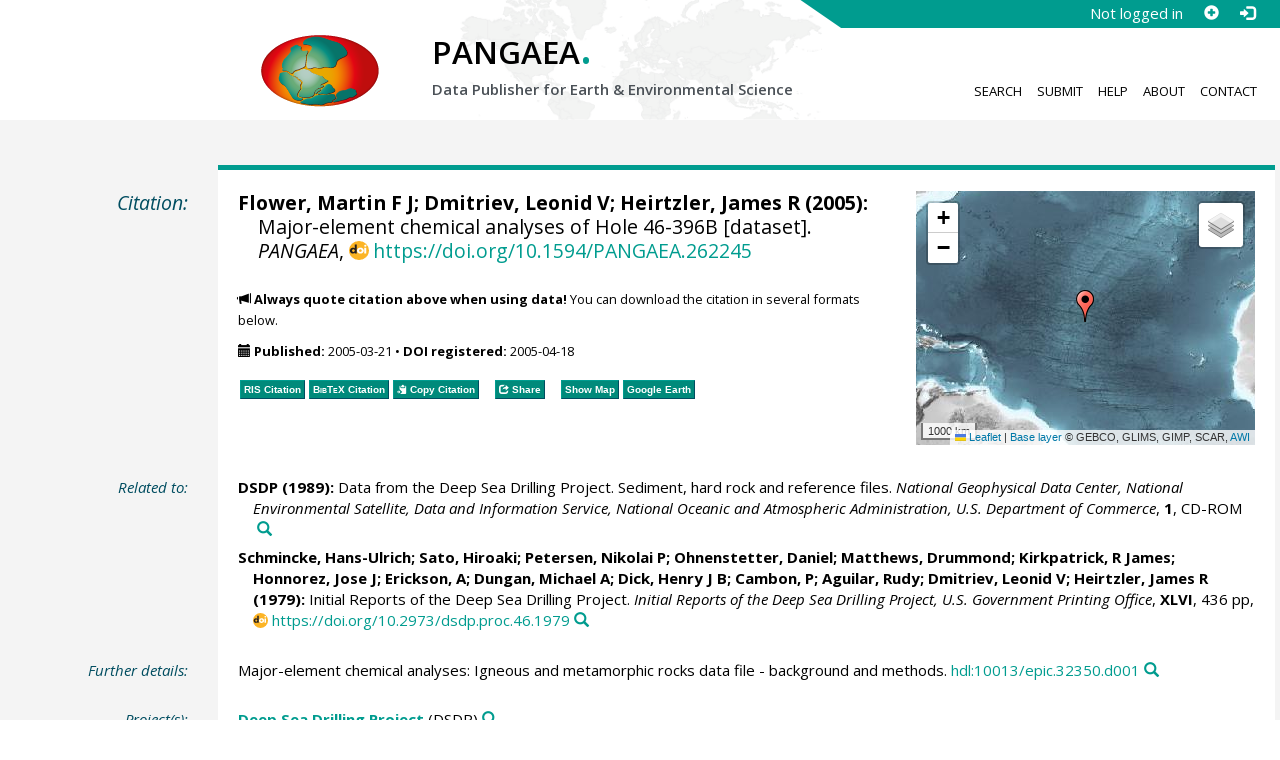

--- FILE ---
content_type: text/html;charset=utf-8
request_url: https://doi.pangaea.de/10.1594/PANGAEA.262245
body_size: 13688
content:
<!DOCTYPE html>
<html lang="en">
<head>
<meta charset="UTF-8">
<meta name="viewport" content="width=device-width, initial-scale=1, minimum-scale=1, maximum-scale=1, user-scalable=no">
<link rel="stylesheet" href="//fonts.googleapis.com/css?family=Open+Sans:400,600,400italic,700,700italic,600italic,300,300italic,800,800italic">
<link rel="stylesheet" href="//www.pangaea.de/assets/v.c2c3a4a80c7eae7bf4bfb98ac8c2a60a/bootstrap-24col/css/bootstrap.min.css">
<link rel="stylesheet" href="//www.pangaea.de/assets/v.c2c3a4a80c7eae7bf4bfb98ac8c2a60a/css/pangaea.css">
<link rel="stylesheet" href="//cdnjs.cloudflare.com/ajax/libs/leaflet/1.9.4/leaflet.min.css">
<!--[if lte IE 9]>
<style>#topics-pulldown-wrapper label:after { display:none; }</style>
<![endif]-->
<link rel="shortcut icon" href="//www.pangaea.de/assets/v.c2c3a4a80c7eae7bf4bfb98ac8c2a60a/favicon.ico">
<link rel="icon" href="//www.pangaea.de/assets/v.c2c3a4a80c7eae7bf4bfb98ac8c2a60a/favicon.ico" type="image/vnd.microsoft.icon">
<link rel="image_src" type="image/png" href="https://www.pangaea.de/assets/social-icons/pangaea-share.png">
<meta property="og:image" content="https://www.pangaea.de/assets/social-icons/pangaea-share.png">
<script type="text/javascript" src="//cdnjs.cloudflare.com/ajax/libs/jquery/1.12.4/jquery.min.js"></script>
<script type="text/javascript" src="//cdnjs.cloudflare.com/ajax/libs/jquery.matchHeight/0.7.0/jquery.matchHeight-min.js"></script>
<script type="text/javascript" src="//cdnjs.cloudflare.com/ajax/libs/jquery.appear/0.4.1/jquery.appear.min.js"></script>
<script type="text/javascript" src="//cdnjs.cloudflare.com/ajax/libs/Chart.js/3.7.1/chart.min.js"></script>
<script type="text/javascript" src="//www.pangaea.de/assets/v.c2c3a4a80c7eae7bf4bfb98ac8c2a60a/bootstrap-24col/js/bootstrap.min.js"></script>
<script type="text/javascript" src="//cdnjs.cloudflare.com/ajax/libs/leaflet/1.9.4/leaflet.min.js"></script>
<script type="text/javascript" src="//www.pangaea.de/assets/v.c2c3a4a80c7eae7bf4bfb98ac8c2a60a/js/datacombo-min.js"></script>
<title>Flower, MFJ et al. (2005): Major-element chemical analyses of Hole 46-396B</title>
<meta name="title" content="Major-element chemical analyses of Hole 46-396B" />
<meta name="author" content="Flower, Martin F J; Dmitriev, Leonid V; Heirtzler, James R" />
<meta name="date" content="2005" />
<meta name="robots" content="index,follow,archive" />
<meta name="description" content="Flower, Martin F J; Dmitriev, Leonid V; Heirtzler, James R (2005): Major-element chemical analyses of Hole 46-396B [dataset]. PANGAEA, https://doi.org/10.1594/PANGAEA.262245" />
<meta name="geo.position" content="22.985667;-43.515000" />
<meta name="ICBM" content="22.985667, -43.515000" />
<!--BEGIN: Dublin Core description-->
<link rel="schema.DC" href="http://purl.org/dc/elements/1.1/" />
<link rel="schema.DCTERMS" href="http://purl.org/dc/terms/" />
<meta name="DC.title" content="Major-element chemical analyses of Hole 46-396B" />
<meta name="DC.creator" content="Flower, Martin F J" />
<meta name="DC.creator" content="Dmitriev, Leonid V" />
<meta name="DC.creator" content="Heirtzler, James R" />
<meta name="DC.publisher" content="PANGAEA" />
<meta name="DC.date" content="2005" scheme="DCTERMS.W3CDTF" />
<meta name="DC.type" content="dataset" />
<meta name="DC.language" content="en" scheme="DCTERMS.RFC3066" />
<meta name="DCTERMS.license" scheme="DCTERMS.URI" content="https://creativecommons.org/licenses/by/3.0/" />
<meta name="DC.identifier" content="https://doi.org/10.1594/PANGAEA.262245" scheme="DCTERMS.URI" />
<meta name="DC.rights" scheme="DCTERMS.URI" content="info:eu-repo/semantics/openAccess" />
<meta name="DC.format" content="text/tab-separated-values, 1470 data points" />
<meta name="DC.relation" content="DSDP (1989): Data from the Deep Sea Drilling Project. Sediment, hard rock and reference files. National Geophysical Data Center, National Environmental Satellite, Data and Information Service, National Oceanic and Atmospheric Administration, U.S. Department of Commerce, 1, CD-ROM" />
<meta name="DC.relation" content="Schmincke, Hans-Ulrich; Sato, Hiroaki; Petersen, Nikolai P; Ohnenstetter, Daniel; Matthews, Drummond; Kirkpatrick, R James; Honnorez, Jose J; Erickson, A; Dungan, Michael A; Dick, Henry J B; Cambon, P; Aguilar, Rudy; Dmitriev, Leonid V; Heirtzler, James R (1979): Initial Reports of the Deep Sea Drilling Project. Initial Reports of the Deep Sea Drilling Project, U.S. Government Printing Office, XLVI, 436 pp, https://doi.org/10.2973/dsdp.proc.46.1979" />
<meta name="DC.relation" content="Major-element chemical analyses: Igneous and metamorphic rocks data file - background and methods. hdl:10013/epic.32350.d001" />
<!--END: Dublin Core description-->
<script type="text/javascript" src="//d1bxh8uas1mnw7.cloudfront.net/assets/embed.js"></script>
<link rel="cite-as" href="https://doi.org/10.1594/PANGAEA.262245">
<link rel="describedby" href="https://doi.pangaea.de/10.1594/PANGAEA.262245?format=metadata_panmd" type="application/vnd.pangaea.metadata+xml">
<link rel="describedby" href="https://doi.pangaea.de/10.1594/PANGAEA.262245?format=metadata_jsonld" type="application/ld+json">
<link rel="describedby" href="https://doi.pangaea.de/10.1594/PANGAEA.262245?format=metadata_datacite4" type="application/vnd.datacite.datacite+xml">
<link rel="describedby" href="https://doi.pangaea.de/10.1594/PANGAEA.262245?format=metadata_iso19139" type="application/vnd.iso19139.metadata+xml">
<link rel="describedby" href="https://doi.pangaea.de/10.1594/PANGAEA.262245?format=metadata_dif" type="application/vnd.nasa.dif-metadata+xml">
<link rel="describedby" href="https://doi.pangaea.de/10.1594/PANGAEA.262245?format=citation_text" type="text/x-bibliography">
<link rel="describedby" href="https://doi.pangaea.de/10.1594/PANGAEA.262245?format=citation_ris" type="application/x-research-info-systems">
<link rel="describedby" href="https://doi.pangaea.de/10.1594/PANGAEA.262245?format=citation_bibtex" type="application/x-bibtex">
<link rel="item" href="https://doi.pangaea.de/10.1594/PANGAEA.262245?format=textfile" type="text/tab-separated-values">
<link rel="item" href="https://doi.pangaea.de/10.1594/PANGAEA.262245?format=html" type="text/html">
<link rel="license" href="https://creativecommons.org/licenses/by/3.0/">
<link rel="type" href="https://schema.org/Dataset">
<link rel="type" href="https://schema.org/AboutPage">
<link rel="linkset" href="https://doi.pangaea.de/10.1594/PANGAEA.262245?format=linkset" type="application/linkset">
<link rel="linkset" href="https://doi.pangaea.de/10.1594/PANGAEA.262245?format=linkset_json" type="application/linkset+json">
<script type="application/ld+json">{"@context":"http://schema.org/","@id":"https://doi.org/10.1594/PANGAEA.262245","@type":"Dataset","identifier":"https://doi.org/10.1594/PANGAEA.262245","url":"https://doi.pangaea.de/10.1594/PANGAEA.262245","creator":[{"@type":"Person","name":"Martin F J Flower","familyName":"Flower","givenName":"Martin F J"},{"@type":"Person","name":"Leonid V Dmitriev","familyName":"Dmitriev","givenName":"Leonid V"},{"@type":"Person","name":"James R Heirtzler","familyName":"Heirtzler","givenName":"James R"}],"name":"Major-element chemical analyses of Hole 46-396B","publisher":{"@type":"Organization","name":"PANGAEA","disambiguatingDescription":"Data Publisher for Earth \u0026 Environmental Science","url":"https://www.pangaea.de/"},"includedInDataCatalog":{"@type":"DataCatalog","name":"PANGAEA","disambiguatingDescription":"Data Publisher for Earth \u0026 Environmental Science","url":"https://www.pangaea.de/"},"datePublished":"2005-03-21","additionalType":"dataset","description":"This dataset is about: Major-element chemical analyses of Hole 46-396B.","citation":[{"@type":["CreativeWork","Report"],"reportNumber":"1","creator":{"@type":"Organization","name":"DSDP"},"name":"Data from the Deep Sea Drilling Project. Sediment, hard rock and reference files","datePublished":"1989","pagination":"CD-ROM","isPartOf":{"@type":"CreativeWorkSeries","name":"National Geophysical Data Center, National Environmental Satellite, Data and Information Service, National Oceanic and Atmospheric Administration, U.S. Department of Commerce"},"additionalType":"report"},{"@id":"https://doi.org/10.2973/dsdp.proc.46.1979","@type":["CreativeWork","Report"],"reportNumber":"XLVI","identifier":"https://doi.org/10.2973/dsdp.proc.46.1979","url":"https://doi.org/10.2973/dsdp.proc.46.1979","creator":[{"@type":"Person","name":"Hans-Ulrich Schmincke","familyName":"Schmincke","givenName":"Hans-Ulrich","email":"hschmincke@geomar.de"},{"@type":"Person","name":"Hiroaki Sato","familyName":"Sato","givenName":"Hiroaki"},{"@type":"Person","name":"Nikolai P Petersen","familyName":"Petersen","givenName":"Nikolai P"},{"@type":"Person","name":"Daniel Ohnenstetter","familyName":"Ohnenstetter","givenName":"Daniel"},{"@type":"Person","name":"Drummond Matthews","familyName":"Matthews","givenName":"Drummond"},{"@type":"Person","name":"R James Kirkpatrick","familyName":"Kirkpatrick","givenName":"R James"},{"@type":"Person","name":"Jose J Honnorez","familyName":"Honnorez","givenName":"Jose J"},{"@type":"Person","name":"A Erickson","familyName":"Erickson","givenName":"A"},{"@type":"Person","name":"Michael A Dungan","familyName":"Dungan","givenName":"Michael A"},{"@type":"Person","name":"Henry J B Dick","familyName":"Dick","givenName":"Henry J B"},{"@type":"Person","name":"P Cambon","familyName":"Cambon","givenName":"P"},{"@type":"Person","name":"Rudy Aguilar","familyName":"Aguilar","givenName":"Rudy"},{"@type":"Person","name":"Leonid V Dmitriev","familyName":"Dmitriev","givenName":"Leonid V"},{"@type":"Person","name":"James R Heirtzler","familyName":"Heirtzler","givenName":"James R"}],"name":"Initial Reports of the Deep Sea Drilling Project","datePublished":"1979","pagination":"436 pp","isPartOf":{"@type":"CreativeWorkSeries","name":"Initial Reports of the Deep Sea Drilling Project, U.S. Government Printing Office"},"additionalType":"report"},{"@id":"hdl:10013/epic.32350.d001","@type":"CreativeWork","identifier":"hdl:10013/epic.32350.d001","url":"https://hdl.handle.net/10013/epic.32350.d001","name":"Major-element chemical analyses: Igneous and metamorphic rocks data file - background and methods","additionalType":"other"}],"spatialCoverage":{"@type":"Place","geo":{"@type":"GeoCoordinates","latitude":22.985666666667,"longitude":-43.515}},"temporalCoverage":"1976-02-06T00:00:00","size":{"@type":"QuantitativeValue","value":1470.0,"unitText":"data points"},"variableMeasured":[{"@type":"PropertyValue","name":"DEPTH, sediment/rock","unitText":"m","subjectOf":{"@type":"DefinedTermSet","hasDefinedTerm":[{"@id":"urn:obo:pato:term:0001595","@type":"DefinedTerm","identifier":"urn:obo:pato:term:0001595","name":"depth","url":"http://purl.obolibrary.org/obo/PATO_0001595"},{"@type":"DefinedTerm","name":"sediment","url":"http://purl.obolibrary.org/obo/ENVO_00002007"},{"@type":"DefinedTerm","name":"rock"},{"@id":"http://qudt.org/1.1/vocab/quantity#Length","@type":"DefinedTerm","identifier":"http://qudt.org/1.1/vocab/quantity#Length","name":"Length","alternateName":"L","url":"http://dbpedia.org/resource/Length"}]}},{"@type":"PropertyValue","name":"Sample code/label","measurementTechnique":"DSDP/ODP/IODP sample designation"},{"@type":"PropertyValue","name":"Sample ID"},{"@type":"PropertyValue","name":"Alteration"},{"@type":"PropertyValue","name":"Rock type","subjectOf":{"@type":"DefinedTermSet","hasDefinedTerm":{"@type":"DefinedTerm","name":"rock"}}},{"@type":"PropertyValue","name":"Lithology/composition/facies"},{"@type":"PropertyValue","name":"Silicon dioxide","unitText":"%","url":"https://en.wikipedia.org/wiki/Silicon_dioxide","subjectOf":{"@type":"DefinedTermSet","hasDefinedTerm":[{"@id":"http://purl.obolibrary.org/obo/CHEBI_30563","@type":"DefinedTerm","identifier":"http://purl.obolibrary.org/obo/CHEBI_30563","name":"silicon dioxide","url":"http://purl.obolibrary.org/obo/CHEBI_30563"},{"@id":"http://qudt.org/1.1/vocab/quantity#DimensionlessRatio","@type":"DefinedTerm","identifier":"http://qudt.org/1.1/vocab/quantity#DimensionlessRatio","name":"Dimensionless Ratio","alternateName":"ψ"}]}},{"@type":"PropertyValue","name":"Aluminium oxide","unitText":"%","subjectOf":{"@type":"DefinedTermSet","hasDefinedTerm":[{"@id":"http://purl.obolibrary.org/obo/CHEBI_30187","@type":"DefinedTerm","identifier":"http://purl.obolibrary.org/obo/CHEBI_30187","name":"aluminium oxide","url":"http://purl.obolibrary.org/obo/CHEBI_30187"},{"@id":"http://qudt.org/1.1/vocab/quantity#DimensionlessRatio","@type":"DefinedTerm","identifier":"http://qudt.org/1.1/vocab/quantity#DimensionlessRatio","name":"Dimensionless Ratio","alternateName":"ψ"}]}},{"@type":"PropertyValue","name":"Iron oxide, FeO","unitText":"%","description":"given as FeO, total [%]","subjectOf":{"@type":"DefinedTermSet","hasDefinedTerm":[{"@id":"http://purl.obolibrary.org/obo/CHEBI_50816","@type":"DefinedTerm","identifier":"http://purl.obolibrary.org/obo/CHEBI_50816","name":"iron oxide","url":"http://purl.obolibrary.org/obo/CHEBI_50816"},{"@id":"http://purl.obolibrary.org/obo/CHEBI_50820","@type":"DefinedTerm","identifier":"http://purl.obolibrary.org/obo/CHEBI_50820","name":"ferrous oxide","alternateName":"FeO"},{"@id":"http://qudt.org/1.1/vocab/quantity#DimensionlessRatio","@type":"DefinedTerm","identifier":"http://qudt.org/1.1/vocab/quantity#DimensionlessRatio","name":"Dimensionless Ratio","alternateName":"ψ"}]}},{"@type":"PropertyValue","name":"Iron oxide, Fe2O3, fractionated","unitText":"%","measurementTechnique":"Calculated","description":"given as Fe2O3 [%]","subjectOf":{"@type":"DefinedTermSet","hasDefinedTerm":[{"@id":"http://purl.obolibrary.org/obo/CHEBI_50816","@type":"DefinedTerm","identifier":"http://purl.obolibrary.org/obo/CHEBI_50816","name":"iron oxide","url":"http://purl.obolibrary.org/obo/CHEBI_50816"},{"@type":"DefinedTerm","name":"ferric oxide","alternateName":"Fe2O3"},{"@id":"http://qudt.org/1.1/vocab/quantity#DimensionlessRatio","@type":"DefinedTerm","identifier":"http://qudt.org/1.1/vocab/quantity#DimensionlessRatio","name":"Dimensionless Ratio","alternateName":"ψ"}]}},{"@type":"PropertyValue","name":"Iron oxide, FeO, fractionated","unitText":"%","measurementTechnique":"Calculated","description":"given as FeO [%]","subjectOf":{"@type":"DefinedTermSet","hasDefinedTerm":[{"@id":"http://purl.obolibrary.org/obo/CHEBI_50816","@type":"DefinedTerm","identifier":"http://purl.obolibrary.org/obo/CHEBI_50816","name":"iron oxide","url":"http://purl.obolibrary.org/obo/CHEBI_50816"},{"@id":"http://purl.obolibrary.org/obo/CHEBI_50820","@type":"DefinedTerm","identifier":"http://purl.obolibrary.org/obo/CHEBI_50820","name":"ferrous oxide","alternateName":"FeO"},{"@id":"http://qudt.org/1.1/vocab/quantity#DimensionlessRatio","@type":"DefinedTerm","identifier":"http://qudt.org/1.1/vocab/quantity#DimensionlessRatio","name":"Dimensionless Ratio","alternateName":"ψ"}]}},{"@type":"PropertyValue","name":"Magnesium oxide","unitText":"%","subjectOf":{"@type":"DefinedTermSet","hasDefinedTerm":[{"@id":"http://purl.obolibrary.org/obo/CHEBI_31794","@type":"DefinedTerm","identifier":"http://purl.obolibrary.org/obo/CHEBI_31794","name":"magnesium oxide","url":"http://purl.obolibrary.org/obo/CHEBI_31794"},{"@id":"http://qudt.org/1.1/vocab/quantity#DimensionlessRatio","@type":"DefinedTerm","identifier":"http://qudt.org/1.1/vocab/quantity#DimensionlessRatio","name":"Dimensionless Ratio","alternateName":"ψ"}]}},{"@type":"PropertyValue","name":"Calcium oxide","unitText":"%","url":"https://en.wikipedia.org/wiki/Calcium_oxide","subjectOf":{"@type":"DefinedTermSet","hasDefinedTerm":[{"@id":"http://purl.obolibrary.org/obo/CHEBI_31344","@type":"DefinedTerm","identifier":"http://purl.obolibrary.org/obo/CHEBI_31344","name":"calcium oxide","url":"http://purl.obolibrary.org/obo/CHEBI_31344"},{"@id":"http://qudt.org/1.1/vocab/quantity#DimensionlessRatio","@type":"DefinedTerm","identifier":"http://qudt.org/1.1/vocab/quantity#DimensionlessRatio","name":"Dimensionless Ratio","alternateName":"ψ"}]}},{"@type":"PropertyValue","name":"Sodium oxide","unitText":"%","subjectOf":{"@type":"DefinedTermSet","hasDefinedTerm":[{"@type":"DefinedTerm","name":"sodium oxide","alternateName":"Na2O","url":"https://pubchem.ncbi.nlm.nih.gov/compound/73971"},{"@id":"http://qudt.org/1.1/vocab/quantity#DimensionlessRatio","@type":"DefinedTerm","identifier":"http://qudt.org/1.1/vocab/quantity#DimensionlessRatio","name":"Dimensionless Ratio","alternateName":"ψ"}]}},{"@type":"PropertyValue","name":"Potassium oxide","unitText":"%","subjectOf":{"@type":"DefinedTermSet","hasDefinedTerm":[{"@id":"http://purl.obolibrary.org/obo/CHEBI_88321","@type":"DefinedTerm","identifier":"http://purl.obolibrary.org/obo/CHEBI_88321","name":"potassium oxide","url":"http://purl.obolibrary.org/obo/CHEBI_88321"},{"@id":"http://qudt.org/1.1/vocab/quantity#DimensionlessRatio","@type":"DefinedTerm","identifier":"http://qudt.org/1.1/vocab/quantity#DimensionlessRatio","name":"Dimensionless Ratio","alternateName":"ψ"}]}},{"@type":"PropertyValue","name":"Titanium dioxide","unitText":"%","url":"https://en.wikipedia.org/wiki/Titanium_dioxide","subjectOf":{"@type":"DefinedTermSet","hasDefinedTerm":[{"@id":"http://purl.obolibrary.org/obo/CHEBI_32234","@type":"DefinedTerm","identifier":"http://purl.obolibrary.org/obo/CHEBI_32234","name":"titanium dioxide","url":"http://purl.obolibrary.org/obo/CHEBI_32234"},{"@id":"http://qudt.org/1.1/vocab/quantity#DimensionlessRatio","@type":"DefinedTerm","identifier":"http://qudt.org/1.1/vocab/quantity#DimensionlessRatio","name":"Dimensionless Ratio","alternateName":"ψ"}]}},{"@type":"PropertyValue","name":"Manganese oxide","unitText":"%","subjectOf":{"@type":"DefinedTermSet","hasDefinedTerm":[{"@type":"DefinedTerm","name":"manganese oxide"},{"@id":"http://qudt.org/1.1/vocab/quantity#DimensionlessRatio","@type":"DefinedTerm","identifier":"http://qudt.org/1.1/vocab/quantity#DimensionlessRatio","name":"Dimensionless Ratio","alternateName":"ψ"}]}},{"@type":"PropertyValue","name":"Phosphorus pentoxide","unitText":"%","subjectOf":{"@type":"DefinedTermSet","hasDefinedTerm":[{"@id":"http://purl.obolibrary.org/obo/CHEBI_37349","@type":"DefinedTerm","identifier":"http://purl.obolibrary.org/obo/CHEBI_37349","name":"phosphorus oxide","url":"http://purl.obolibrary.org/obo/CHEBI_37349"},{"@id":"http://qudt.org/1.1/vocab/quantity#DimensionlessRatio","@type":"DefinedTerm","identifier":"http://qudt.org/1.1/vocab/quantity#DimensionlessRatio","name":"Dimensionless Ratio","alternateName":"ψ"}]}},{"@type":"PropertyValue","name":"Loss on ignition","unitText":"%","url":"http://en.wikipedia.org/wiki/Loss_on_ignition","subjectOf":{"@type":"DefinedTermSet","hasDefinedTerm":[{"@type":"DefinedTerm","name":"loss"},{"@id":"http://qudt.org/1.1/vocab/quantity#DimensionlessRatio","@type":"DefinedTerm","identifier":"http://qudt.org/1.1/vocab/quantity#DimensionlessRatio","name":"Dimensionless Ratio","alternateName":"ψ"}]}},{"@type":"PropertyValue","name":"Water content, dry mass","unitText":"%","description":"heated at 1050 °C","subjectOf":{"@type":"DefinedTermSet","hasDefinedTerm":[{"@type":"DefinedTerm","name":"water content"},{"@type":"DefinedTerm","name":"dry mass","url":"https://en.wikipedia.org/wiki/Dry_matter"},{"@id":"http://qudt.org/1.1/vocab/quantity#DimensionlessRatio","@type":"DefinedTerm","identifier":"http://qudt.org/1.1/vocab/quantity#DimensionlessRatio","name":"Dimensionless Ratio","alternateName":"ψ"}]}},{"@type":"PropertyValue","name":"Water content, dry mass","unitText":"%","description":"heated overnight at 110 °C","subjectOf":{"@type":"DefinedTermSet","hasDefinedTerm":[{"@type":"DefinedTerm","name":"water content"},{"@type":"DefinedTerm","name":"dry mass","url":"https://en.wikipedia.org/wiki/Dry_matter"},{"@id":"http://qudt.org/1.1/vocab/quantity#DimensionlessRatio","@type":"DefinedTerm","identifier":"http://qudt.org/1.1/vocab/quantity#DimensionlessRatio","name":"Dimensionless Ratio","alternateName":"ψ"}]}},{"@type":"PropertyValue","name":"Carbon dioxide","unitText":"%","subjectOf":{"@type":"DefinedTermSet","hasDefinedTerm":[{"@id":"http://purl.obolibrary.org/obo/CHEBI_16526","@type":"DefinedTerm","identifier":"http://purl.obolibrary.org/obo/CHEBI_16526","name":"carbon dioxide","url":"http://purl.obolibrary.org/obo/CHEBI_16526"},{"@id":"http://qudt.org/1.1/vocab/quantity#DimensionlessRatio","@type":"DefinedTerm","identifier":"http://qudt.org/1.1/vocab/quantity#DimensionlessRatio","name":"Dimensionless Ratio","alternateName":"ψ"}]}},{"@type":"PropertyValue","name":"Sulfite","unitText":"%","url":"https://en.wikipedia.org/wiki/Sulfite","subjectOf":{"@type":"DefinedTermSet","hasDefinedTerm":[{"@id":"http://purl.obolibrary.org/obo/CHEBI_17359","@type":"DefinedTerm","identifier":"http://purl.obolibrary.org/obo/CHEBI_17359","name":"sulfite","url":"http://purl.obolibrary.org/obo/CHEBI_17359"},{"@id":"http://qudt.org/1.1/vocab/quantity#DimensionlessRatio","@type":"DefinedTerm","identifier":"http://qudt.org/1.1/vocab/quantity#DimensionlessRatio","name":"Dimensionless Ratio","alternateName":"ψ"}]}},{"@type":"PropertyValue","name":"Sample method"},{"@type":"PropertyValue","name":"Method comment"},{"@type":"PropertyValue","name":"Comment"}],"license":"https://creativecommons.org/licenses/by/3.0/","conditionsOfAccess":"unrestricted","isAccessibleForFree":true,"inLanguage":"en","distribution":[{"@type":"DataDownload","contentUrl":"https://doi.pangaea.de/10.1594/PANGAEA.262245?format\u003dtextfile","encodingFormat":"text/tab-separated-values"},{"@type":"DataDownload","contentUrl":"https://doi.pangaea.de/10.1594/PANGAEA.262245?format\u003dhtml","encodingFormat":"text/html"}]}</script>
<script type="text/javascript">/*<![CDATA[*/
var _paq=window._paq=window._paq||[];(function(){
var u="https://analytics.pangaea.de/";_paq.push(['setTrackerUrl',u+'matomo.php']);_paq.push(['setCookieDomain','pangaea.de']);_paq.push(['setDomains',['pangaea.de','www.pangaea.de','doi.pangaea.de']]);_paq.push(['setSiteId',1]);
_paq.push(['enableLinkTracking']);_paq.push(['setDownloadClasses',['dl-link']]);_paq.push(['setDownloadExtensions',[]]);_paq.push(['setIgnoreClasses',['notrack']]);_paq.push(['trackPageView']);
var d=document,g=d.createElement('script'),s=d.getElementsByTagName('script')[0];g.async=true;g.src=u+'matomo.js';s.parentNode.insertBefore(g,s);
})();
/*]]>*/</script>
</head>
<body class="homepage-layout">
<div id="header-wrapper">
  <div class="container-fluid">
    <header class="row"><!-- volle Screen-Breite -->
      <div class="content-wrapper"><!-- max. Breite -->
        <div id="login-area-wrapper" class="hidden-print"><div id="login-area"><span id="user-name">Not logged in</span><a id="signup-button" class="glyphicon glyphicon-plus-sign self-referer-link" title="Sign Up / Create Account" aria-label="Sign up" target="_self" rel="nofollow" href="https://www.pangaea.de/user/signup.php?referer=https%3A%2F%2Fdoi.pangaea.de%2F" data-template="https://www.pangaea.de/user/signup.php?referer=#u#"></a><a id="login-button" class="glyphicon glyphicon-log-in self-referer-link" title="Log In" aria-label="Log in" target="_self" rel="nofollow" href="https://www.pangaea.de/user/login.php?referer=https%3A%2F%2Fdoi.pangaea.de%2F" data-template="https://www.pangaea.de/user/login.php?referer=#u#"></a></div></div>
        <div class="blindspalte header-block col-lg-3 col-md-4"></div>
        
        <div id="header-logo-block" class="header-block col-lg-3 col-md-4 col-sm-4 col-xs-8">
          <div id="pangaea-logo">
            <a title="PANGAEA home" href="//www.pangaea.de/" class="home-link"><img src="//www.pangaea.de/assets/v.c2c3a4a80c7eae7bf4bfb98ac8c2a60a/layout-images/pangaea-logo.png" alt="PANGAEA home"></a>
          </div>
        </div>
        
        <div id="header-mid-block" class="header-block col-lg-12 col-md-9 col-sm-20 col-xs-16">
          <div id="pangaea-logo-headline">
            PANGAEA<span class="punkt">.</span>
          </div>
          <div id="pangaea-logo-slogan">
            <span>Data Publisher for Earth &amp; </span><span class="nowrap">Environmental Science</span>
          </div>
          <div id="search-area-header" class="row"></div>
        </div>
        
        <div id="header-main-menu-block" class="header-block hidden-print col-lg-6 col-md-7 col-sm-24 col-xs-24">
          <nav id="main-nav">
            <ul>
              <li id="menu-search">
                <!-- class on link is important, don't change!!! -->
                <a href="//www.pangaea.de/" class="home-link">Search</a>
              </li>
              <li id="menu-submit">
                <a href="//www.pangaea.de/submit/">Submit</a>
              </li>
              <li id="menu-help">
                <a href="//wiki.pangaea.de/">Help</a>
              </li>
              <li id="menu-about">
                <a href="//www.pangaea.de/about/">About</a>
              </li>
              <li id="menu-contact">
                <a href="//www.pangaea.de/contact/">Contact</a>
              </li>
            </ul>
          </nav>
          <div class="clearfix"></div>
        </div>
      </div>
    </header>
  </div>
</div>
<div id="flex-wrapper">
<div id="main-container" class="container-fluid">
<div id="main-row" class="row main-row">
<div id="main" class="col-lg-24 col-md-24 col-sm-24 col-xs-24">
<div id="dataset">
<div class="row"><div class="col-lg-3 col-md-4 col-sm-24 col-xs-24 hidden-xs hidden-sm"><div class="title citation invisible-top-border">Citation:</div>
</div>
<div class="col-lg-21 col-md-20 col-sm-24 col-xs-24"><div class="descr top-border"><div id="map-dataset-wrapper" class="map-wrapper hidden-print hidden-xs hidden-sm col-lg-8 col-md-8 col-sm-24 col-xs-24"><div class="embed-responsive embed-responsive-4by3"><div id="map-dataset" class="embed-responsive-item" data-maptype="event" data-id-dataset="262245" data-viewport-bbox="[-43.515,22.985666666667,-43.515,22.985666666667]"></div>
</div>
</div>
<h1 class="hanging citation"><strong>Flower, Martin F J; Dmitriev, Leonid V; Heirtzler, James R (2005):</strong> Major-element chemical analyses of Hole 46-396B [dataset]. <em>PANGAEA</em>, <a id="citation-doi-link" rel="nofollow bookmark" href="https://doi.org/10.1594/PANGAEA.262245" data-pubstatus="4" class="text-linkwrap popover-link doi-link">https://doi.org/10.1594/PANGAEA.262245</a></h1>
<p class="howtocite"><small><span class="glyphicon glyphicon-bullhorn" aria-hidden="true"></span> <strong>Always quote citation above when using data!</strong> You can download the citation in several formats below.</small></p>
<p class="data-maintenance-dates"><small><span class="glyphicon glyphicon-calendar" aria-hidden="true"></span> <span title="Published: 2005-03-21T10:06:04"><strong>Published:</strong> 2005-03-21</span> • <span title="DOI registered: 2005-04-18T03:14:21"><strong>DOI registered:</strong> 2005-04-18</span></small></p>
<p class="data-buttons"><a rel="nofollow describedby" title="Export citation to Reference Manager, EndNote, ProCite" href="?format=citation_ris" class="actionbuttonlink"><span class="actionbutton">RIS Citation</span></a><a rel="nofollow describedby" title="Export citation to BibTeX" href="?format=citation_bibtex" class="actionbuttonlink"><span class="actionbutton"><span style="font-variant:small-caps;">BibTeX</span> Citation</span></a><a id="text-citation-link" rel="nofollow" title="Export citation as plain text" href="?format=citation_text" target="_blank" class="actionbuttonlink share-link"><span class="actionbutton">Text Citation</span></a><span class="separator"></span><a id="share-button" rel="nofollow" class="popover-link actionbuttonlink" href="//www.pangaea.de/nojs.php" data-title="Share Dataset on Social Media"><span class="actionbutton" title="Share Dataset on Social Media"><span class="glyphicon glyphicon-share"></span> Share</span></a><span class="separator"></span><a rel="nofollow" target="_blank" title="Display events in map" href="//www.pangaea.de/advanced/map-dataset-events.php?id=262245&amp;viewportBBOX=-43.515,22.985666666667,-43.515,22.985666666667" class="actionbuttonlink"><span class="actionbutton">Show Map</span></a><a rel="nofollow" title="Display events in Google Earth" href="?format=events_kml" class="actionbuttonlink"><span class="actionbutton">Google Earth</span></a><span data-badge-type="1" data-doi="10.1594/PANGAEA.262245" data-badge-popover="right" data-hide-no-mentions="true" class="altmetric-embed sep-before"></span><span class="sep-before" id="usage-stats"></span></p>
<div class="clearfix"></div>
</div>
</div>
</div>
<div class="row"><div class="col-lg-3 col-md-4 col-sm-24 col-xs-24"><div class="title">Related to:</div>
</div>
<div class="col-lg-21 col-md-20 col-sm-24 col-xs-24"><div class="descr"><div class="hanging"><strong>DSDP (1989):</strong> Data from the Deep Sea Drilling Project. Sediment, hard rock and reference files. <em>National Geophysical Data Center, National Environmental Satellite, Data and Information Service, National Oceanic and Atmospheric Administration, U.S. Department of Commerce</em>, <strong>1</strong>, CD-ROM<a class="searchlink glyphicon glyphicon-search" target="_blank" rel="nofollow" title="Search PANGAEA for other datasets related to this publication..." aria-label="Search PANGAEA for other datasets related to this publication" href="//www.pangaea.de/?q=@ref813"></a></div>
<div class="hanging"><strong><a class="popover-link link-unstyled" href="#" data-title="&lt;span&gt;Schmincke, Hans-Ulrich&lt;a class=&quot;searchlink glyphicon glyphicon-search&quot; target=&quot;_blank&quot; rel=&quot;nofollow&quot; title=&quot;Search PANGAEA for other datasets related to 'Schmincke, Hans-Ulrich'...&quot; aria-label=&quot;Search PANGAEA for other datasets related to 'Schmincke, Hans-Ulrich'&quot; href=&quot;//www.pangaea.de/?q=author:email:hschmincke@geomar.de&quot;&gt;&lt;/a&gt;&lt;/span&gt;" data-content="&lt;div&gt;&lt;div&gt;&lt;a class=&quot;mail-link text-nowrap wide-icon-link&quot; href=&quot;mailto:hschmincke@geomar.de&quot;&gt;hschmincke@geomar.de&lt;/a&gt;&lt;/div&gt;&#10;&lt;/div&gt;&#10;">Schmincke, Hans-Ulrich</a>; Sato, Hiroaki; Petersen, Nikolai P; Ohnenstetter, Daniel; Matthews, Drummond; Kirkpatrick, R James; Honnorez, Jose J; Erickson, A; Dungan, Michael A; Dick, Henry J B; Cambon, P; Aguilar, Rudy; Dmitriev, Leonid V; Heirtzler, James R (1979):</strong> Initial Reports of the Deep Sea Drilling Project. <em>Initial Reports of the Deep Sea Drilling Project, U.S. Government Printing Office</em>, <strong>XLVI</strong>, 436 pp, <a class="text-linkwrap doi-link" href="https://doi.org/10.2973/dsdp.proc.46.1979" target="_blank">https://doi.org/10.2973/dsdp.proc.46.1979</a><a class="searchlink glyphicon glyphicon-search" target="_blank" rel="nofollow" title="Search PANGAEA for other datasets related to this publication..." aria-label="Search PANGAEA for other datasets related to this publication" href="//www.pangaea.de/?q=@ref94"></a></div>
</div>
</div>
</div>
<div class="row"><div class="col-lg-3 col-md-4 col-sm-24 col-xs-24"><div class="title">Further details:</div>
</div>
<div class="col-lg-21 col-md-20 col-sm-24 col-xs-24"><div class="descr"><div class="hanging">Major-element chemical analyses: Igneous and metamorphic rocks data file - background and methods. <a class="text-linkwrap handle-link" href="https://hdl.handle.net/10013/epic.32350.d001" target="_blank">hdl:10013/epic.32350.d001</a><a class="searchlink glyphicon glyphicon-search" target="_blank" rel="nofollow" title="Search PANGAEA for other datasets related to this publication..." aria-label="Search PANGAEA for other datasets related to this publication" href="//www.pangaea.de/?q=@ref40893"></a></div>
</div>
</div>
</div>
<div class="row"><div class="col-lg-3 col-md-4 col-sm-24 col-xs-24"><div class="title">Project(s):</div>
</div>
<div class="col-lg-21 col-md-20 col-sm-24 col-xs-24"><div class="descr"><div class="hanging"><strong><a target="_blank" href="http://www.deepseadrilling.org/" class="popover-link" data-title="&lt;span&gt;&lt;a target=&quot;_blank&quot; href=&quot;http://www.deepseadrilling.org/&quot;&gt;Deep Sea Drilling Project&lt;/a&gt;&lt;a class=&quot;searchlink glyphicon glyphicon-search&quot; target=&quot;_blank&quot; rel=&quot;nofollow&quot; title=&quot;Search PANGAEA for other datasets related to 'Deep Sea Drilling Project'...&quot; aria-label=&quot;Search PANGAEA for other datasets related to 'Deep Sea Drilling Project'&quot; href=&quot;//www.pangaea.de/?q=project:label:DSDP&quot;&gt;&lt;/a&gt;&lt;/span&gt;" data-content="&lt;div&gt;&lt;div class=&quot;popover-mitem&quot;&gt;&lt;strong&gt;Label:&lt;/strong&gt; DSDP&lt;/div&gt;&#10;&lt;div class=&quot;popover-mitem&quot;&gt;&lt;strong&gt;Institution:&lt;/strong&gt; &lt;span&gt;Deep Sea Drilling Project&lt;/span&gt; (DSDP)&lt;a class=&quot;searchlink glyphicon glyphicon-search&quot; target=&quot;_blank&quot; rel=&quot;nofollow&quot; title=&quot;Search PANGAEA for other datasets related to 'Deep Sea Drilling Project'...&quot; aria-label=&quot;Search PANGAEA for other datasets related to 'Deep Sea Drilling Project'&quot; href=&quot;//www.pangaea.de/?q=institution:%22Deep%20Sea%20Drilling%20Project%22&quot;&gt;&lt;/a&gt;&lt;/div&gt;&#10;&lt;/div&gt;&#10;">Deep Sea Drilling Project</a></strong> (DSDP)<a class="searchlink glyphicon glyphicon-search" target="_blank" rel="nofollow" title="Search PANGAEA for other datasets related to 'Deep Sea Drilling Project'..." aria-label="Search PANGAEA for other datasets related to 'Deep Sea Drilling Project'" href="//www.pangaea.de/?q=project:label:DSDP"></a></div>
</div>
</div>
</div>
<div class="row"><div class="col-lg-3 col-md-4 col-sm-24 col-xs-24"><div class="title">Coverage:</div>
</div>
<div class="col-lg-21 col-md-20 col-sm-24 col-xs-24"><div class="descr"><div class="hanging geo"><em class="unfarbe">Latitude: </em><span class="latitude">22.985667</span><em class="unfarbe"> * Longitude: </em><span class="longitude">-43.515000</span></div>
<div class="hanging"><em class="unfarbe">Date/Time Start: </em>1976-02-06T00:00:00<em class="unfarbe"> * Date/Time End: </em>1976-02-06T00:00:00</div>
<div class="hanging"><em class="unfarbe">Minimum DEPTH, sediment/rock: </em>151.25 <span class="unit">m</span><em class="unfarbe"> * Maximum DEPTH, sediment/rock: </em>387.11 <span class="unit">m</span></div>
</div>
</div>
</div>
<div class="row"><div class="col-lg-3 col-md-4 col-sm-24 col-xs-24"><div class="title">Event(s):</div>
</div>
<div class="col-lg-21 col-md-20 col-sm-24 col-xs-24"><div class="descr"><div class="hanging geo"><strong>46-396B</strong><a class="searchlink glyphicon glyphicon-search" target="_blank" rel="nofollow" title="Search PANGAEA for other datasets related to '46-396B'..." aria-label="Search PANGAEA for other datasets related to '46-396B'" href="//www.pangaea.de/?q=event:label:46-396B"></a><em class="unfarbe"> * Latitude: </em><span class="latitude">22.985667</span><em class="unfarbe"> * Longitude: </em><span class="longitude">-43.515000</span><em class="unfarbe"> * Date/Time: </em>1976-02-06T00:00:00<em class="unfarbe"> * Elevation: </em>-4459.0 <span class="unit">m</span><em class="unfarbe"> * Penetration: </em>405.5 m<em class="unfarbe"> * Recovery: </em>63.56 m<em class="unfarbe"> * Campaign: </em><span><a target="_blank" href="https://doi.org/10.2973/dsdp.proc.46.1979" class="popover-link" data-title="&lt;span&gt;Campaign: &lt;a target=&quot;_blank&quot; href=&quot;https://doi.org/10.2973/dsdp.proc.46.1979&quot;&gt;Leg46&lt;/a&gt;&lt;a class=&quot;searchlink glyphicon glyphicon-search&quot; target=&quot;_blank&quot; rel=&quot;nofollow&quot; title=&quot;Search PANGAEA for other datasets related to 'Leg46'...&quot; aria-label=&quot;Search PANGAEA for other datasets related to 'Leg46'&quot; href=&quot;//www.pangaea.de/?q=campaign:%22Leg46%22&quot;&gt;&lt;/a&gt;&lt;/span&gt;" data-content="&lt;div&gt;&lt;div class=&quot;popover-mitem&quot;&gt;&lt;strong&gt;Event list:&lt;/strong&gt; &lt;a href=&quot;//www.pangaea.de/expeditions/events/Leg46&quot;&gt;Link&lt;/a&gt;&lt;/div&gt;&#10;&lt;div class=&quot;popover-mitem&quot;&gt;&lt;strong&gt;Chief Scientist(s):&lt;/strong&gt; Dmitriev, Leonid V&lt;/div&gt;&#10;&lt;div class=&quot;popover-mitem&quot;&gt;&lt;strong&gt;Cruise Report:&lt;/strong&gt; &lt;a class=&quot;text-linkwrap doi-link&quot; href=&quot;https://doi.org/10.2973/dsdp.proc.46.1979&quot; target=&quot;_blank&quot;&gt;https://doi.org/10.2973/dsdp.proc.46.1979&lt;/a&gt;&lt;/div&gt;&#10;&lt;div class=&quot;popover-mitem&quot;&gt;&lt;strong&gt;Start:&lt;/strong&gt; 1976-01-28&lt;/div&gt;&#10;&lt;div class=&quot;popover-mitem&quot;&gt;&lt;strong&gt;End:&lt;/strong&gt; 1976-03-02&lt;/div&gt;&#10;&lt;/div&gt;&#10;">Leg46</a></span><a class="searchlink glyphicon glyphicon-search" target="_blank" rel="nofollow" title="Search PANGAEA for other datasets related to 'Leg46'..." aria-label="Search PANGAEA for other datasets related to 'Leg46'" href="//www.pangaea.de/?q=campaign:%22Leg46%22"></a><em class="unfarbe"> * Basis: </em><span><a target="_blank" href="https://www-odp.tamu.edu:443/glomar.html">Glomar Challenger</a></span><a class="searchlink glyphicon glyphicon-search" target="_blank" rel="nofollow" title="Search PANGAEA for other datasets related to 'Glomar Challenger'..." aria-label="Search PANGAEA for other datasets related to 'Glomar Challenger'" href="//www.pangaea.de/?q=basis:%22Glomar%20Challenger%22"></a><em class="unfarbe"> * Method/Device: </em><span>Drilling/drill rig</span> (DRILL)<a class="searchlink glyphicon glyphicon-search" target="_blank" rel="nofollow" title="Search PANGAEA for other datasets related to 'Drilling/drill rig'..." aria-label="Search PANGAEA for other datasets related to 'Drilling/drill rig'" href="//www.pangaea.de/?q=method:%22Drilling%2Fdrill%20rig%22"></a></div>
</div>
</div>
</div>
<div class="row"><div class="col-lg-3 col-md-4 col-sm-24 col-xs-24"><div class="title">Parameter(s):</div>
</div>
<div class="col-lg-21 col-md-20 col-sm-24 col-xs-24"><div class="descr"><div class="table-responsive"><table class="parametertable"><tr><th class="colno">#</th><th>Name</th><th>Short Name</th><th>Unit</th><th>Principal Investigator</th><th>Method/Device</th><th>Comment</th></tr>
<tr title="Depth sed [m]" id="lcol0_ds1090395"><td class="colno"><span class="colno">1</span></td><td><span><a href="//www.pangaea.de/nojs.php" class="popover-link" data-title="&lt;span&gt;&lt;span class=&quot;text-termcolor1&quot; id=&quot;col0.ds1090395.geocode1.term1073131&quot;&gt;DEPTH&lt;/span&gt;&lt;span&gt;, &lt;/span&gt;&lt;span class=&quot;text-termcolor2&quot; id=&quot;col0.ds1090395.geocode1.term38263&quot;&gt;sediment&lt;/span&gt;&lt;span&gt;/&lt;/span&gt;&lt;span class=&quot;text-termcolor3&quot; id=&quot;col0.ds1090395.geocode1.term41056&quot;&gt;rock&lt;/span&gt; [&lt;span class=&quot;text-termcolor4&quot;&gt;&lt;span class=&quot;unit&quot;&gt;m&lt;/span&gt;&lt;/span&gt;]&lt;a class=&quot;searchlink glyphicon glyphicon-search&quot; target=&quot;_blank&quot; rel=&quot;nofollow&quot; title=&quot;Search PANGAEA for other datasets related to 'DEPTH, sediment/rock'...&quot; aria-label=&quot;Search PANGAEA for other datasets related to 'DEPTH, sediment/rock'&quot; href=&quot;//www.pangaea.de/?q=parameter:%22DEPTH,%20sediment%2Frock%22&quot;&gt;&lt;/a&gt;&lt;/span&gt;" data-content="&lt;div&gt;&lt;div class=&quot;popover-mitem&quot;&gt;&lt;strong&gt;Short name:&lt;/strong&gt; Depth sed [&lt;span class=&quot;unit&quot;&gt;m&lt;/span&gt;]&lt;/div&gt;&#10;&lt;p class=&quot;text-bold&quot;&gt;Terms used:&lt;/p&gt;&#10;&lt;ul class=&quot;termlist&quot; role=&quot;list&quot;&gt;&lt;li class=&quot;item-termcolor1&quot;&gt;&lt;span&gt;&lt;a target=&quot;_blank&quot; href=&quot;http://purl.obolibrary.org/obo/PATO_0001595&quot;&gt;depth&lt;/a&gt;&lt;/span&gt; (&lt;code class=&quot;text-linkwrap&quot;&gt;urn:obo:pato:term:0001595&lt;/code&gt;)&lt;a class=&quot;searchlink glyphicon glyphicon-search&quot; target=&quot;_blank&quot; rel=&quot;nofollow&quot; title=&quot;Search PANGAEA for other datasets related to 'depth'...&quot; aria-label=&quot;Search PANGAEA for other datasets related to 'depth'&quot; href=&quot;//www.pangaea.de/?q=relateduri:urn:obo:pato:term:0001595&quot;&gt;&lt;/a&gt;&lt;/li&gt;&#10;&lt;li class=&quot;item-termcolor2&quot;&gt;&lt;span&gt;&lt;a target=&quot;_blank&quot; href=&quot;http://purl.obolibrary.org/obo/ENVO_00002007&quot;&gt;sediment&lt;/a&gt;&lt;/span&gt;&lt;a class=&quot;searchlink glyphicon glyphicon-search&quot; target=&quot;_blank&quot; rel=&quot;nofollow&quot; title=&quot;Search PANGAEA for other datasets related to 'sediment'...&quot; aria-label=&quot;Search PANGAEA for other datasets related to 'sediment'&quot; href=&quot;//www.pangaea.de/?q=term:%22sediment%22&quot;&gt;&lt;/a&gt;&lt;/li&gt;&#10;&lt;li class=&quot;item-termcolor3&quot;&gt;&lt;span&gt;rock&lt;/span&gt;&lt;a class=&quot;searchlink glyphicon glyphicon-search&quot; target=&quot;_blank&quot; rel=&quot;nofollow&quot; title=&quot;Search PANGAEA for other datasets related to 'rock'...&quot; aria-label=&quot;Search PANGAEA for other datasets related to 'rock'&quot; href=&quot;//www.pangaea.de/?q=term:%22rock%22&quot;&gt;&lt;/a&gt;&lt;/li&gt;&#10;&lt;li class=&quot;item-termcolor4&quot;&gt;&lt;span&gt;&lt;a target=&quot;_blank&quot; href=&quot;http://dbpedia.org/resource/Length&quot;&gt;Length&lt;/a&gt;&lt;/span&gt; (L, &lt;code class=&quot;text-linkwrap&quot;&gt;http://qudt.org/1.1/vocab/quantity#Length&lt;/code&gt;)&lt;a class=&quot;searchlink glyphicon glyphicon-search&quot; target=&quot;_blank&quot; rel=&quot;nofollow&quot; title=&quot;Search PANGAEA for other datasets related to 'Length'...&quot; aria-label=&quot;Search PANGAEA for other datasets related to 'Length'&quot; href=&quot;//www.pangaea.de/?q=relateduri:http:%2F%2Fqudt.org%2F1.1%2Fvocab%2Fquantity%23Length&quot;&gt;&lt;/a&gt;&lt;/li&gt;&#10;&lt;/ul&gt;&#10;&lt;p class=&quot;text-italic&quot;&gt;This is a beta feature. Please &lt;a href=&quot;//www.pangaea.de/contact/&quot;&gt;report&lt;/a&gt; any incorrect term assignments.&lt;/p&gt;&#10;&lt;/div&gt;&#10;">DEPTH, sediment/rock</a></span><a class="searchlink glyphicon glyphicon-search" target="_blank" rel="nofollow" title="Search PANGAEA for other datasets related to 'DEPTH, sediment/rock'..." aria-label="Search PANGAEA for other datasets related to 'DEPTH, sediment/rock'" href="//www.pangaea.de/?q=parameter:%22DEPTH,%20sediment%2Frock%22"></a></td><td>Depth sed</td><td><span class="unit">m</span></td><td></td><td></td><td><a href="//wiki.pangaea.de/wiki/Geocode" target="_blank">Geocode</a></td></tr>
<tr title="Sample label (DSDP/ODP/IODP sample designation)" id="lcol1_ds7364810"><td class="colno"><span class="colno">2</span></td><td><span>Sample code/label</span><a class="searchlink glyphicon glyphicon-search" target="_blank" rel="nofollow" title="Search PANGAEA for other datasets related to 'Sample code/label'..." aria-label="Search PANGAEA for other datasets related to 'Sample code/label'" href="//www.pangaea.de/?q=parameter:%22Sample%20code%2Flabel%22"></a></td><td>Sample label</td><td></td><td>Flower, Martin F J<a class="searchlink glyphicon glyphicon-search" target="_blank" rel="nofollow" title="Search PANGAEA for other datasets related to 'Flower, Martin F J'..." aria-label="Search PANGAEA for other datasets related to 'Flower, Martin F J'" href="//www.pangaea.de/?q=PI:%22Flower,%20Martin%20F%20J%22"></a></td><td><span><a target="_blank" href="https://hdl.handle.net/10013/epic.27914.d001">DSDP/ODP/IODP sample designation</a></span><a class="searchlink glyphicon glyphicon-search" target="_blank" rel="nofollow" title="Search PANGAEA for other datasets related to 'DSDP/ODP/IODP sample designation'..." aria-label="Search PANGAEA for other datasets related to 'DSDP/ODP/IODP sample designation'" href="//www.pangaea.de/?q=method:%22DSDP%2FODP%2FIODP%20sample%20designation%22"></a></td><td></td></tr>
<tr title="Sample ID" id="lcol2_ds7364811"><td class="colno"><span class="colno">3</span></td><td><span>Sample ID</span><a class="searchlink glyphicon glyphicon-search" target="_blank" rel="nofollow" title="Search PANGAEA for other datasets related to 'Sample ID'..." aria-label="Search PANGAEA for other datasets related to 'Sample ID'" href="//www.pangaea.de/?q=parameter:%22Sample%20ID%22"></a></td><td>Sample ID</td><td></td><td>Flower, Martin F J<a class="searchlink glyphicon glyphicon-search" target="_blank" rel="nofollow" title="Search PANGAEA for other datasets related to 'Flower, Martin F J'..." aria-label="Search PANGAEA for other datasets related to 'Flower, Martin F J'" href="//www.pangaea.de/?q=PI:%22Flower,%20Martin%20F%20J%22"></a></td><td></td><td></td></tr>
<tr title="Alteration" id="lcol3_ds7364812"><td class="colno"><span class="colno">4</span></td><td><span>Alteration</span><a class="searchlink glyphicon glyphicon-search" target="_blank" rel="nofollow" title="Search PANGAEA for other datasets related to 'Alteration'..." aria-label="Search PANGAEA for other datasets related to 'Alteration'" href="//www.pangaea.de/?q=parameter:%22Alteration%22"></a></td><td>Alteration</td><td></td><td>Flower, Martin F J<a class="searchlink glyphicon glyphicon-search" target="_blank" rel="nofollow" title="Search PANGAEA for other datasets related to 'Flower, Martin F J'..." aria-label="Search PANGAEA for other datasets related to 'Flower, Martin F J'" href="//www.pangaea.de/?q=PI:%22Flower,%20Martin%20F%20J%22"></a></td><td></td><td></td></tr>
<tr title="Rock" id="lcol4_ds7364813"><td class="colno"><span class="colno">5</span></td><td><span><a href="//www.pangaea.de/nojs.php" class="popover-link" data-title="&lt;span&gt;&lt;span class=&quot;text-termcolor1&quot; id=&quot;col4.ds7364813.param14536.term41056&quot;&gt;Rock&lt;/span&gt;&lt;span&gt; type&lt;/span&gt;&lt;a class=&quot;searchlink glyphicon glyphicon-search&quot; target=&quot;_blank&quot; rel=&quot;nofollow&quot; title=&quot;Search PANGAEA for other datasets related to 'Rock type'...&quot; aria-label=&quot;Search PANGAEA for other datasets related to 'Rock type'&quot; href=&quot;//www.pangaea.de/?q=parameter:%22Rock%20type%22&quot;&gt;&lt;/a&gt;&lt;/span&gt;" data-content="&lt;div&gt;&lt;div class=&quot;popover-mitem&quot;&gt;&lt;strong&gt;Short name:&lt;/strong&gt; Rock&lt;/div&gt;&#10;&lt;p class=&quot;text-bold&quot;&gt;Terms used:&lt;/p&gt;&#10;&lt;ul class=&quot;termlist&quot; role=&quot;list&quot;&gt;&lt;li class=&quot;item-termcolor1&quot;&gt;&lt;span&gt;rock&lt;/span&gt;&lt;a class=&quot;searchlink glyphicon glyphicon-search&quot; target=&quot;_blank&quot; rel=&quot;nofollow&quot; title=&quot;Search PANGAEA for other datasets related to 'rock'...&quot; aria-label=&quot;Search PANGAEA for other datasets related to 'rock'&quot; href=&quot;//www.pangaea.de/?q=term:%22rock%22&quot;&gt;&lt;/a&gt;&lt;/li&gt;&#10;&lt;/ul&gt;&#10;&lt;p class=&quot;text-italic&quot;&gt;This is a beta feature. Please &lt;a href=&quot;//www.pangaea.de/contact/&quot;&gt;report&lt;/a&gt; any incorrect term assignments.&lt;/p&gt;&#10;&lt;/div&gt;&#10;">Rock type</a></span><a class="searchlink glyphicon glyphicon-search" target="_blank" rel="nofollow" title="Search PANGAEA for other datasets related to 'Rock type'..." aria-label="Search PANGAEA for other datasets related to 'Rock type'" href="//www.pangaea.de/?q=parameter:%22Rock%20type%22"></a></td><td>Rock</td><td></td><td>Flower, Martin F J<a class="searchlink glyphicon glyphicon-search" target="_blank" rel="nofollow" title="Search PANGAEA for other datasets related to 'Flower, Martin F J'..." aria-label="Search PANGAEA for other datasets related to 'Flower, Martin F J'" href="//www.pangaea.de/?q=PI:%22Flower,%20Martin%20F%20J%22"></a></td><td></td><td></td></tr>
<tr title="Lithology" id="lcol5_ds7364814"><td class="colno"><span class="colno">6</span></td><td><span>Lithology/composition/facies</span><a class="searchlink glyphicon glyphicon-search" target="_blank" rel="nofollow" title="Search PANGAEA for other datasets related to 'Lithology/composition/facies'..." aria-label="Search PANGAEA for other datasets related to 'Lithology/composition/facies'" href="//www.pangaea.de/?q=parameter:%22Lithology%2Fcomposition%2Ffacies%22"></a></td><td>Lithology</td><td></td><td>Flower, Martin F J<a class="searchlink glyphicon glyphicon-search" target="_blank" rel="nofollow" title="Search PANGAEA for other datasets related to 'Flower, Martin F J'..." aria-label="Search PANGAEA for other datasets related to 'Flower, Martin F J'" href="//www.pangaea.de/?q=PI:%22Flower,%20Martin%20F%20J%22"></a></td><td></td><td></td></tr>
<tr title="SiO2 [%]" id="lcol6_ds7364815"><td class="colno"><span class="colno">7</span></td><td><span><a target="_blank" href="https://en.wikipedia.org/wiki/Silicon_dioxide" class="popover-link" data-title="&lt;span&gt;&lt;a target=&quot;_blank&quot; href=&quot;https://en.wikipedia.org/wiki/Silicon_dioxide&quot; class=&quot;link-unstyled&quot;&gt;&lt;span class=&quot;text-termcolor1&quot; id=&quot;col6.ds7364815.param702.term1073224&quot;&gt;Silicon dioxide&lt;/span&gt;&lt;/a&gt; [&lt;span class=&quot;text-termcolor2&quot;&gt;&lt;span class=&quot;unit&quot;&gt;%&lt;/span&gt;&lt;/span&gt;]&lt;a class=&quot;searchlink glyphicon glyphicon-search&quot; target=&quot;_blank&quot; rel=&quot;nofollow&quot; title=&quot;Search PANGAEA for other datasets related to 'Silicon dioxide'...&quot; aria-label=&quot;Search PANGAEA for other datasets related to 'Silicon dioxide'&quot; href=&quot;//www.pangaea.de/?q=parameter:%22Silicon%20dioxide%22&quot;&gt;&lt;/a&gt;&lt;/span&gt;" data-content="&lt;div&gt;&lt;div class=&quot;popover-mitem&quot;&gt;&lt;strong&gt;Short name:&lt;/strong&gt; SiO2 [&lt;span class=&quot;unit&quot;&gt;%&lt;/span&gt;]&lt;/div&gt;&#10;&lt;p class=&quot;text-bold&quot;&gt;Terms used:&lt;/p&gt;&#10;&lt;ul class=&quot;termlist&quot; role=&quot;list&quot;&gt;&lt;li class=&quot;item-termcolor1&quot;&gt;&lt;span&gt;&lt;a target=&quot;_blank&quot; href=&quot;http://purl.obolibrary.org/obo/CHEBI_30563&quot;&gt;silicon dioxide&lt;/a&gt;&lt;/span&gt; (&lt;code class=&quot;text-linkwrap&quot;&gt;http://purl.obolibrary.org/obo/CHEBI_30563&lt;/code&gt;)&lt;a class=&quot;searchlink glyphicon glyphicon-search&quot; target=&quot;_blank&quot; rel=&quot;nofollow&quot; title=&quot;Search PANGAEA for other datasets related to 'silicon dioxide'...&quot; aria-label=&quot;Search PANGAEA for other datasets related to 'silicon dioxide'&quot; href=&quot;//www.pangaea.de/?q=relateduri:http:%2F%2Fpurl.obolibrary.org%2Fobo%2FCHEBI_30563&quot;&gt;&lt;/a&gt;&lt;/li&gt;&#10;&lt;li class=&quot;item-termcolor2&quot;&gt;&lt;span&gt;Dimensionless Ratio&lt;/span&gt; (ψ, &lt;code class=&quot;text-linkwrap&quot;&gt;http://qudt.org/1.1/vocab/quantity#DimensionlessRatio&lt;/code&gt;)&lt;a class=&quot;searchlink glyphicon glyphicon-search&quot; target=&quot;_blank&quot; rel=&quot;nofollow&quot; title=&quot;Search PANGAEA for other datasets related to 'Dimensionless Ratio'...&quot; aria-label=&quot;Search PANGAEA for other datasets related to 'Dimensionless Ratio'&quot; href=&quot;//www.pangaea.de/?q=relateduri:http:%2F%2Fqudt.org%2F1.1%2Fvocab%2Fquantity%23DimensionlessRatio&quot;&gt;&lt;/a&gt;&lt;/li&gt;&#10;&lt;/ul&gt;&#10;&lt;p class=&quot;text-italic&quot;&gt;This is a beta feature. Please &lt;a href=&quot;//www.pangaea.de/contact/&quot;&gt;report&lt;/a&gt; any incorrect term assignments.&lt;/p&gt;&#10;&lt;/div&gt;&#10;">Silicon dioxide</a></span><a class="searchlink glyphicon glyphicon-search" target="_blank" rel="nofollow" title="Search PANGAEA for other datasets related to 'Silicon dioxide'..." aria-label="Search PANGAEA for other datasets related to 'Silicon dioxide'" href="//www.pangaea.de/?q=parameter:%22Silicon%20dioxide%22"></a></td><td>SiO2</td><td><span class="unit">%</span></td><td>Flower, Martin F J<a class="searchlink glyphicon glyphicon-search" target="_blank" rel="nofollow" title="Search PANGAEA for other datasets related to 'Flower, Martin F J'..." aria-label="Search PANGAEA for other datasets related to 'Flower, Martin F J'" href="//www.pangaea.de/?q=PI:%22Flower,%20Martin%20F%20J%22"></a></td><td></td><td></td></tr>
<tr title="Al2O3 [%]" id="lcol7_ds7364816"><td class="colno"><span class="colno">8</span></td><td><span><a href="//www.pangaea.de/nojs.php" class="popover-link" data-title="&lt;span&gt;&lt;span class=&quot;text-termcolor1&quot; id=&quot;col7.ds7364816.param704.term1074034&quot;&gt;Aluminium oxide&lt;/span&gt; [&lt;span class=&quot;text-termcolor2&quot;&gt;&lt;span class=&quot;unit&quot;&gt;%&lt;/span&gt;&lt;/span&gt;]&lt;a class=&quot;searchlink glyphicon glyphicon-search&quot; target=&quot;_blank&quot; rel=&quot;nofollow&quot; title=&quot;Search PANGAEA for other datasets related to 'Aluminium oxide'...&quot; aria-label=&quot;Search PANGAEA for other datasets related to 'Aluminium oxide'&quot; href=&quot;//www.pangaea.de/?q=parameter:%22Aluminium%20oxide%22&quot;&gt;&lt;/a&gt;&lt;/span&gt;" data-content="&lt;div&gt;&lt;div class=&quot;popover-mitem&quot;&gt;&lt;strong&gt;Short name:&lt;/strong&gt; Al2O3 [&lt;span class=&quot;unit&quot;&gt;%&lt;/span&gt;]&lt;/div&gt;&#10;&lt;p class=&quot;text-bold&quot;&gt;Terms used:&lt;/p&gt;&#10;&lt;ul class=&quot;termlist&quot; role=&quot;list&quot;&gt;&lt;li class=&quot;item-termcolor1&quot;&gt;&lt;span&gt;&lt;a target=&quot;_blank&quot; href=&quot;http://purl.obolibrary.org/obo/CHEBI_30187&quot;&gt;aluminium oxide&lt;/a&gt;&lt;/span&gt; (&lt;code class=&quot;text-linkwrap&quot;&gt;http://purl.obolibrary.org/obo/CHEBI_30187&lt;/code&gt;)&lt;a class=&quot;searchlink glyphicon glyphicon-search&quot; target=&quot;_blank&quot; rel=&quot;nofollow&quot; title=&quot;Search PANGAEA for other datasets related to 'aluminium oxide'...&quot; aria-label=&quot;Search PANGAEA for other datasets related to 'aluminium oxide'&quot; href=&quot;//www.pangaea.de/?q=relateduri:http:%2F%2Fpurl.obolibrary.org%2Fobo%2FCHEBI_30187&quot;&gt;&lt;/a&gt;&lt;/li&gt;&#10;&lt;li class=&quot;item-termcolor2&quot;&gt;&lt;span&gt;Dimensionless Ratio&lt;/span&gt; (ψ, &lt;code class=&quot;text-linkwrap&quot;&gt;http://qudt.org/1.1/vocab/quantity#DimensionlessRatio&lt;/code&gt;)&lt;a class=&quot;searchlink glyphicon glyphicon-search&quot; target=&quot;_blank&quot; rel=&quot;nofollow&quot; title=&quot;Search PANGAEA for other datasets related to 'Dimensionless Ratio'...&quot; aria-label=&quot;Search PANGAEA for other datasets related to 'Dimensionless Ratio'&quot; href=&quot;//www.pangaea.de/?q=relateduri:http:%2F%2Fqudt.org%2F1.1%2Fvocab%2Fquantity%23DimensionlessRatio&quot;&gt;&lt;/a&gt;&lt;/li&gt;&#10;&lt;/ul&gt;&#10;&lt;p class=&quot;text-italic&quot;&gt;This is a beta feature. Please &lt;a href=&quot;//www.pangaea.de/contact/&quot;&gt;report&lt;/a&gt; any incorrect term assignments.&lt;/p&gt;&#10;&lt;/div&gt;&#10;">Aluminium oxide</a></span><a class="searchlink glyphicon glyphicon-search" target="_blank" rel="nofollow" title="Search PANGAEA for other datasets related to 'Aluminium oxide'..." aria-label="Search PANGAEA for other datasets related to 'Aluminium oxide'" href="//www.pangaea.de/?q=parameter:%22Aluminium%20oxide%22"></a></td><td>Al2O3</td><td><span class="unit">%</span></td><td>Flower, Martin F J<a class="searchlink glyphicon glyphicon-search" target="_blank" rel="nofollow" title="Search PANGAEA for other datasets related to 'Flower, Martin F J'..." aria-label="Search PANGAEA for other datasets related to 'Flower, Martin F J'" href="//www.pangaea.de/?q=PI:%22Flower,%20Martin%20F%20J%22"></a></td><td></td><td></td></tr>
<tr title="FeO [%] (given as FeO, total [%])" id="lcol8_ds7364817"><td class="colno"><span class="colno">9</span></td><td><span><a href="//www.pangaea.de/nojs.php" class="popover-link" data-title="&lt;span&gt;&lt;span class=&quot;text-termcolor1&quot; id=&quot;col8.ds7364817.param6160.term1073388&quot;&gt;Iron oxide&lt;/span&gt;&lt;span&gt;, &lt;/span&gt;&lt;span class=&quot;text-termcolor2&quot; id=&quot;col8.ds7364817.param6160.term48173&quot;&gt;FeO&lt;/span&gt; [&lt;span class=&quot;text-termcolor3&quot;&gt;&lt;span class=&quot;unit&quot;&gt;%&lt;/span&gt;&lt;/span&gt;]&lt;a class=&quot;searchlink glyphicon glyphicon-search&quot; target=&quot;_blank&quot; rel=&quot;nofollow&quot; title=&quot;Search PANGAEA for other datasets related to 'Iron oxide, FeO'...&quot; aria-label=&quot;Search PANGAEA for other datasets related to 'Iron oxide, FeO'&quot; href=&quot;//www.pangaea.de/?q=parameter:%22Iron%20oxide,%20FeO%22&quot;&gt;&lt;/a&gt;&lt;/span&gt;" data-content="&lt;div&gt;&lt;div class=&quot;popover-mitem&quot;&gt;&lt;strong&gt;Short name:&lt;/strong&gt; FeO [&lt;span class=&quot;unit&quot;&gt;%&lt;/span&gt;]&lt;/div&gt;&#10;&lt;p class=&quot;text-bold&quot;&gt;Terms used:&lt;/p&gt;&#10;&lt;ul class=&quot;termlist&quot; role=&quot;list&quot;&gt;&lt;li class=&quot;item-termcolor1&quot;&gt;&lt;span&gt;&lt;a target=&quot;_blank&quot; href=&quot;http://purl.obolibrary.org/obo/CHEBI_50816&quot;&gt;iron oxide&lt;/a&gt;&lt;/span&gt; (&lt;code class=&quot;text-linkwrap&quot;&gt;http://purl.obolibrary.org/obo/CHEBI_50816&lt;/code&gt;)&lt;a class=&quot;searchlink glyphicon glyphicon-search&quot; target=&quot;_blank&quot; rel=&quot;nofollow&quot; title=&quot;Search PANGAEA for other datasets related to 'iron oxide'...&quot; aria-label=&quot;Search PANGAEA for other datasets related to 'iron oxide'&quot; href=&quot;//www.pangaea.de/?q=relateduri:http:%2F%2Fpurl.obolibrary.org%2Fobo%2FCHEBI_50816&quot;&gt;&lt;/a&gt;&lt;/li&gt;&#10;&lt;li class=&quot;item-termcolor2&quot;&gt;&lt;span&gt;ferrous oxide&lt;/span&gt; (FeO, &lt;code class=&quot;text-linkwrap&quot;&gt;http://purl.obolibrary.org/obo/CHEBI_50820&lt;/code&gt;)&lt;a class=&quot;searchlink glyphicon glyphicon-search&quot; target=&quot;_blank&quot; rel=&quot;nofollow&quot; title=&quot;Search PANGAEA for other datasets related to 'ferrous oxide'...&quot; aria-label=&quot;Search PANGAEA for other datasets related to 'ferrous oxide'&quot; href=&quot;//www.pangaea.de/?q=relateduri:http:%2F%2Fpurl.obolibrary.org%2Fobo%2FCHEBI_50820&quot;&gt;&lt;/a&gt;&lt;/li&gt;&#10;&lt;li class=&quot;item-termcolor3&quot;&gt;&lt;span&gt;Dimensionless Ratio&lt;/span&gt; (ψ, &lt;code class=&quot;text-linkwrap&quot;&gt;http://qudt.org/1.1/vocab/quantity#DimensionlessRatio&lt;/code&gt;)&lt;a class=&quot;searchlink glyphicon glyphicon-search&quot; target=&quot;_blank&quot; rel=&quot;nofollow&quot; title=&quot;Search PANGAEA for other datasets related to 'Dimensionless Ratio'...&quot; aria-label=&quot;Search PANGAEA for other datasets related to 'Dimensionless Ratio'&quot; href=&quot;//www.pangaea.de/?q=relateduri:http:%2F%2Fqudt.org%2F1.1%2Fvocab%2Fquantity%23DimensionlessRatio&quot;&gt;&lt;/a&gt;&lt;/li&gt;&#10;&lt;/ul&gt;&#10;&lt;p class=&quot;text-italic&quot;&gt;This is a beta feature. Please &lt;a href=&quot;//www.pangaea.de/contact/&quot;&gt;report&lt;/a&gt; any incorrect term assignments.&lt;/p&gt;&#10;&lt;/div&gt;&#10;">Iron oxide, FeO</a></span><a class="searchlink glyphicon glyphicon-search" target="_blank" rel="nofollow" title="Search PANGAEA for other datasets related to 'Iron oxide, FeO'..." aria-label="Search PANGAEA for other datasets related to 'Iron oxide, FeO'" href="//www.pangaea.de/?q=parameter:%22Iron%20oxide,%20FeO%22"></a></td><td>FeO</td><td><span class="unit">%</span></td><td>Flower, Martin F J<a class="searchlink glyphicon glyphicon-search" target="_blank" rel="nofollow" title="Search PANGAEA for other datasets related to 'Flower, Martin F J'..." aria-label="Search PANGAEA for other datasets related to 'Flower, Martin F J'" href="//www.pangaea.de/?q=PI:%22Flower,%20Martin%20F%20J%22"></a></td><td></td><td>given as FeO, total [%]</td></tr>
<tr title="Fe2O3 frac [%] (given as Fe2O3 [%], Calculated)" id="lcol9_ds7364818"><td class="colno"><span class="colno">10</span></td><td><span><a href="//www.pangaea.de/nojs.php" class="popover-link" data-title="&lt;span&gt;&lt;span class=&quot;text-termcolor1&quot; id=&quot;col9.ds7364818.param26616.term1073388&quot;&gt;Iron oxide&lt;/span&gt;&lt;span&gt;, &lt;/span&gt;&lt;span class=&quot;text-termcolor2&quot; id=&quot;col9.ds7364818.param26616.term40802&quot;&gt;Fe2O3&lt;/span&gt;&lt;span&gt;, fractionated&lt;/span&gt; [&lt;span class=&quot;text-termcolor3&quot;&gt;&lt;span class=&quot;unit&quot;&gt;%&lt;/span&gt;&lt;/span&gt;]&lt;a class=&quot;searchlink glyphicon glyphicon-search&quot; target=&quot;_blank&quot; rel=&quot;nofollow&quot; title=&quot;Search PANGAEA for other datasets related to 'Iron oxide, Fe2O3, fractionated'...&quot; aria-label=&quot;Search PANGAEA for other datasets related to 'Iron oxide, Fe2O3, fractionated'&quot; href=&quot;//www.pangaea.de/?q=parameter:%22Iron%20oxide,%20Fe2O3,%20fractionated%22&quot;&gt;&lt;/a&gt;&lt;/span&gt;" data-content="&lt;div&gt;&lt;div class=&quot;popover-mitem&quot;&gt;&lt;strong&gt;Short name:&lt;/strong&gt; Fe2O3 frac [&lt;span class=&quot;unit&quot;&gt;%&lt;/span&gt;]&lt;/div&gt;&#10;&lt;p class=&quot;text-bold&quot;&gt;Terms used:&lt;/p&gt;&#10;&lt;ul class=&quot;termlist&quot; role=&quot;list&quot;&gt;&lt;li class=&quot;item-termcolor1&quot;&gt;&lt;span&gt;&lt;a target=&quot;_blank&quot; href=&quot;http://purl.obolibrary.org/obo/CHEBI_50816&quot;&gt;iron oxide&lt;/a&gt;&lt;/span&gt; (&lt;code class=&quot;text-linkwrap&quot;&gt;http://purl.obolibrary.org/obo/CHEBI_50816&lt;/code&gt;)&lt;a class=&quot;searchlink glyphicon glyphicon-search&quot; target=&quot;_blank&quot; rel=&quot;nofollow&quot; title=&quot;Search PANGAEA for other datasets related to 'iron oxide'...&quot; aria-label=&quot;Search PANGAEA for other datasets related to 'iron oxide'&quot; href=&quot;//www.pangaea.de/?q=relateduri:http:%2F%2Fpurl.obolibrary.org%2Fobo%2FCHEBI_50816&quot;&gt;&lt;/a&gt;&lt;/li&gt;&#10;&lt;li class=&quot;item-termcolor2&quot;&gt;&lt;span&gt;ferric oxide&lt;/span&gt; (Fe2O3)&lt;a class=&quot;searchlink glyphicon glyphicon-search&quot; target=&quot;_blank&quot; rel=&quot;nofollow&quot; title=&quot;Search PANGAEA for other datasets related to 'ferric oxide'...&quot; aria-label=&quot;Search PANGAEA for other datasets related to 'ferric oxide'&quot; href=&quot;//www.pangaea.de/?q=term:%22ferric%20oxide%22&quot;&gt;&lt;/a&gt;&lt;/li&gt;&#10;&lt;li class=&quot;item-termcolor3&quot;&gt;&lt;span&gt;Dimensionless Ratio&lt;/span&gt; (ψ, &lt;code class=&quot;text-linkwrap&quot;&gt;http://qudt.org/1.1/vocab/quantity#DimensionlessRatio&lt;/code&gt;)&lt;a class=&quot;searchlink glyphicon glyphicon-search&quot; target=&quot;_blank&quot; rel=&quot;nofollow&quot; title=&quot;Search PANGAEA for other datasets related to 'Dimensionless Ratio'...&quot; aria-label=&quot;Search PANGAEA for other datasets related to 'Dimensionless Ratio'&quot; href=&quot;//www.pangaea.de/?q=relateduri:http:%2F%2Fqudt.org%2F1.1%2Fvocab%2Fquantity%23DimensionlessRatio&quot;&gt;&lt;/a&gt;&lt;/li&gt;&#10;&lt;/ul&gt;&#10;&lt;p class=&quot;text-italic&quot;&gt;This is a beta feature. Please &lt;a href=&quot;//www.pangaea.de/contact/&quot;&gt;report&lt;/a&gt; any incorrect term assignments.&lt;/p&gt;&#10;&lt;/div&gt;&#10;">Iron oxide, Fe2O3, fractionated</a></span><a class="searchlink glyphicon glyphicon-search" target="_blank" rel="nofollow" title="Search PANGAEA for other datasets related to 'Iron oxide, Fe2O3, fractionated'..." aria-label="Search PANGAEA for other datasets related to 'Iron oxide, Fe2O3, fractionated'" href="//www.pangaea.de/?q=parameter:%22Iron%20oxide,%20Fe2O3,%20fractionated%22"></a></td><td>Fe2O3 frac</td><td><span class="unit">%</span></td><td>Flower, Martin F J<a class="searchlink glyphicon glyphicon-search" target="_blank" rel="nofollow" title="Search PANGAEA for other datasets related to 'Flower, Martin F J'..." aria-label="Search PANGAEA for other datasets related to 'Flower, Martin F J'" href="//www.pangaea.de/?q=PI:%22Flower,%20Martin%20F%20J%22"></a></td><td><span>Calculated</span><a class="searchlink glyphicon glyphicon-search" target="_blank" rel="nofollow" title="Search PANGAEA for other datasets related to 'Calculated'..." aria-label="Search PANGAEA for other datasets related to 'Calculated'" href="//www.pangaea.de/?q=method:%22Calculated%22"></a></td><td>given as Fe2O3 [%]</td></tr>
<tr title="FeO frac [%] (given as FeO [%], Calculated)" id="lcol10_ds7364819"><td class="colno"><span class="colno">11</span></td><td><span><a href="//www.pangaea.de/nojs.php" class="popover-link" data-title="&lt;span&gt;&lt;span class=&quot;text-termcolor1&quot; id=&quot;col10.ds7364819.param26628.term1073388&quot;&gt;Iron oxide&lt;/span&gt;&lt;span&gt;, &lt;/span&gt;&lt;span class=&quot;text-termcolor2&quot; id=&quot;col10.ds7364819.param26628.term48173&quot;&gt;FeO&lt;/span&gt;&lt;span&gt;, fractionated&lt;/span&gt; [&lt;span class=&quot;text-termcolor3&quot;&gt;&lt;span class=&quot;unit&quot;&gt;%&lt;/span&gt;&lt;/span&gt;]&lt;a class=&quot;searchlink glyphicon glyphicon-search&quot; target=&quot;_blank&quot; rel=&quot;nofollow&quot; title=&quot;Search PANGAEA for other datasets related to 'Iron oxide, FeO, fractionated'...&quot; aria-label=&quot;Search PANGAEA for other datasets related to 'Iron oxide, FeO, fractionated'&quot; href=&quot;//www.pangaea.de/?q=parameter:%22Iron%20oxide,%20FeO,%20fractionated%22&quot;&gt;&lt;/a&gt;&lt;/span&gt;" data-content="&lt;div&gt;&lt;div class=&quot;popover-mitem&quot;&gt;&lt;strong&gt;Short name:&lt;/strong&gt; FeO frac [&lt;span class=&quot;unit&quot;&gt;%&lt;/span&gt;]&lt;/div&gt;&#10;&lt;p class=&quot;text-bold&quot;&gt;Terms used:&lt;/p&gt;&#10;&lt;ul class=&quot;termlist&quot; role=&quot;list&quot;&gt;&lt;li class=&quot;item-termcolor1&quot;&gt;&lt;span&gt;&lt;a target=&quot;_blank&quot; href=&quot;http://purl.obolibrary.org/obo/CHEBI_50816&quot;&gt;iron oxide&lt;/a&gt;&lt;/span&gt; (&lt;code class=&quot;text-linkwrap&quot;&gt;http://purl.obolibrary.org/obo/CHEBI_50816&lt;/code&gt;)&lt;a class=&quot;searchlink glyphicon glyphicon-search&quot; target=&quot;_blank&quot; rel=&quot;nofollow&quot; title=&quot;Search PANGAEA for other datasets related to 'iron oxide'...&quot; aria-label=&quot;Search PANGAEA for other datasets related to 'iron oxide'&quot; href=&quot;//www.pangaea.de/?q=relateduri:http:%2F%2Fpurl.obolibrary.org%2Fobo%2FCHEBI_50816&quot;&gt;&lt;/a&gt;&lt;/li&gt;&#10;&lt;li class=&quot;item-termcolor2&quot;&gt;&lt;span&gt;ferrous oxide&lt;/span&gt; (FeO, &lt;code class=&quot;text-linkwrap&quot;&gt;http://purl.obolibrary.org/obo/CHEBI_50820&lt;/code&gt;)&lt;a class=&quot;searchlink glyphicon glyphicon-search&quot; target=&quot;_blank&quot; rel=&quot;nofollow&quot; title=&quot;Search PANGAEA for other datasets related to 'ferrous oxide'...&quot; aria-label=&quot;Search PANGAEA for other datasets related to 'ferrous oxide'&quot; href=&quot;//www.pangaea.de/?q=relateduri:http:%2F%2Fpurl.obolibrary.org%2Fobo%2FCHEBI_50820&quot;&gt;&lt;/a&gt;&lt;/li&gt;&#10;&lt;li class=&quot;item-termcolor3&quot;&gt;&lt;span&gt;Dimensionless Ratio&lt;/span&gt; (ψ, &lt;code class=&quot;text-linkwrap&quot;&gt;http://qudt.org/1.1/vocab/quantity#DimensionlessRatio&lt;/code&gt;)&lt;a class=&quot;searchlink glyphicon glyphicon-search&quot; target=&quot;_blank&quot; rel=&quot;nofollow&quot; title=&quot;Search PANGAEA for other datasets related to 'Dimensionless Ratio'...&quot; aria-label=&quot;Search PANGAEA for other datasets related to 'Dimensionless Ratio'&quot; href=&quot;//www.pangaea.de/?q=relateduri:http:%2F%2Fqudt.org%2F1.1%2Fvocab%2Fquantity%23DimensionlessRatio&quot;&gt;&lt;/a&gt;&lt;/li&gt;&#10;&lt;/ul&gt;&#10;&lt;p class=&quot;text-italic&quot;&gt;This is a beta feature. Please &lt;a href=&quot;//www.pangaea.de/contact/&quot;&gt;report&lt;/a&gt; any incorrect term assignments.&lt;/p&gt;&#10;&lt;/div&gt;&#10;">Iron oxide, FeO, fractionated</a></span><a class="searchlink glyphicon glyphicon-search" target="_blank" rel="nofollow" title="Search PANGAEA for other datasets related to 'Iron oxide, FeO, fractionated'..." aria-label="Search PANGAEA for other datasets related to 'Iron oxide, FeO, fractionated'" href="//www.pangaea.de/?q=parameter:%22Iron%20oxide,%20FeO,%20fractionated%22"></a></td><td>FeO frac</td><td><span class="unit">%</span></td><td>Flower, Martin F J<a class="searchlink glyphicon glyphicon-search" target="_blank" rel="nofollow" title="Search PANGAEA for other datasets related to 'Flower, Martin F J'..." aria-label="Search PANGAEA for other datasets related to 'Flower, Martin F J'" href="//www.pangaea.de/?q=PI:%22Flower,%20Martin%20F%20J%22"></a></td><td><span>Calculated</span><a class="searchlink glyphicon glyphicon-search" target="_blank" rel="nofollow" title="Search PANGAEA for other datasets related to 'Calculated'..." aria-label="Search PANGAEA for other datasets related to 'Calculated'" href="//www.pangaea.de/?q=method:%22Calculated%22"></a></td><td>given as FeO [%]</td></tr>
<tr title="MgO [%]" id="lcol11_ds7364820"><td class="colno"><span class="colno">12</span></td><td><span><a href="//www.pangaea.de/nojs.php" class="popover-link" data-title="&lt;span&gt;&lt;span class=&quot;text-termcolor1&quot; id=&quot;col11.ds7364820.param707.term1074058&quot;&gt;Magnesium oxide&lt;/span&gt; [&lt;span class=&quot;text-termcolor2&quot;&gt;&lt;span class=&quot;unit&quot;&gt;%&lt;/span&gt;&lt;/span&gt;]&lt;a class=&quot;searchlink glyphicon glyphicon-search&quot; target=&quot;_blank&quot; rel=&quot;nofollow&quot; title=&quot;Search PANGAEA for other datasets related to 'Magnesium oxide'...&quot; aria-label=&quot;Search PANGAEA for other datasets related to 'Magnesium oxide'&quot; href=&quot;//www.pangaea.de/?q=parameter:%22Magnesium%20oxide%22&quot;&gt;&lt;/a&gt;&lt;/span&gt;" data-content="&lt;div&gt;&lt;div class=&quot;popover-mitem&quot;&gt;&lt;strong&gt;Short name:&lt;/strong&gt; MgO [&lt;span class=&quot;unit&quot;&gt;%&lt;/span&gt;]&lt;/div&gt;&#10;&lt;p class=&quot;text-bold&quot;&gt;Terms used:&lt;/p&gt;&#10;&lt;ul class=&quot;termlist&quot; role=&quot;list&quot;&gt;&lt;li class=&quot;item-termcolor1&quot;&gt;&lt;span&gt;&lt;a target=&quot;_blank&quot; href=&quot;http://purl.obolibrary.org/obo/CHEBI_31794&quot;&gt;magnesium oxide&lt;/a&gt;&lt;/span&gt; (&lt;code class=&quot;text-linkwrap&quot;&gt;http://purl.obolibrary.org/obo/CHEBI_31794&lt;/code&gt;)&lt;a class=&quot;searchlink glyphicon glyphicon-search&quot; target=&quot;_blank&quot; rel=&quot;nofollow&quot; title=&quot;Search PANGAEA for other datasets related to 'magnesium oxide'...&quot; aria-label=&quot;Search PANGAEA for other datasets related to 'magnesium oxide'&quot; href=&quot;//www.pangaea.de/?q=relateduri:http:%2F%2Fpurl.obolibrary.org%2Fobo%2FCHEBI_31794&quot;&gt;&lt;/a&gt;&lt;/li&gt;&#10;&lt;li class=&quot;item-termcolor2&quot;&gt;&lt;span&gt;Dimensionless Ratio&lt;/span&gt; (ψ, &lt;code class=&quot;text-linkwrap&quot;&gt;http://qudt.org/1.1/vocab/quantity#DimensionlessRatio&lt;/code&gt;)&lt;a class=&quot;searchlink glyphicon glyphicon-search&quot; target=&quot;_blank&quot; rel=&quot;nofollow&quot; title=&quot;Search PANGAEA for other datasets related to 'Dimensionless Ratio'...&quot; aria-label=&quot;Search PANGAEA for other datasets related to 'Dimensionless Ratio'&quot; href=&quot;//www.pangaea.de/?q=relateduri:http:%2F%2Fqudt.org%2F1.1%2Fvocab%2Fquantity%23DimensionlessRatio&quot;&gt;&lt;/a&gt;&lt;/li&gt;&#10;&lt;/ul&gt;&#10;&lt;p class=&quot;text-italic&quot;&gt;This is a beta feature. Please &lt;a href=&quot;//www.pangaea.de/contact/&quot;&gt;report&lt;/a&gt; any incorrect term assignments.&lt;/p&gt;&#10;&lt;/div&gt;&#10;">Magnesium oxide</a></span><a class="searchlink glyphicon glyphicon-search" target="_blank" rel="nofollow" title="Search PANGAEA for other datasets related to 'Magnesium oxide'..." aria-label="Search PANGAEA for other datasets related to 'Magnesium oxide'" href="//www.pangaea.de/?q=parameter:%22Magnesium%20oxide%22"></a></td><td>MgO</td><td><span class="unit">%</span></td><td>Flower, Martin F J<a class="searchlink glyphicon glyphicon-search" target="_blank" rel="nofollow" title="Search PANGAEA for other datasets related to 'Flower, Martin F J'..." aria-label="Search PANGAEA for other datasets related to 'Flower, Martin F J'" href="//www.pangaea.de/?q=PI:%22Flower,%20Martin%20F%20J%22"></a></td><td></td><td></td></tr>
<tr title="CaO [%]" id="lcol12_ds7364821"><td class="colno"><span class="colno">13</span></td><td><span><a target="_blank" href="https://en.wikipedia.org/wiki/Calcium_oxide" class="popover-link" data-title="&lt;span&gt;&lt;a target=&quot;_blank&quot; href=&quot;https://en.wikipedia.org/wiki/Calcium_oxide&quot; class=&quot;link-unstyled&quot;&gt;&lt;span class=&quot;text-termcolor1&quot; id=&quot;col12.ds7364821.param708.term1074050&quot;&gt;Calcium oxide&lt;/span&gt;&lt;/a&gt; [&lt;span class=&quot;text-termcolor2&quot;&gt;&lt;span class=&quot;unit&quot;&gt;%&lt;/span&gt;&lt;/span&gt;]&lt;a class=&quot;searchlink glyphicon glyphicon-search&quot; target=&quot;_blank&quot; rel=&quot;nofollow&quot; title=&quot;Search PANGAEA for other datasets related to 'Calcium oxide'...&quot; aria-label=&quot;Search PANGAEA for other datasets related to 'Calcium oxide'&quot; href=&quot;//www.pangaea.de/?q=parameter:%22Calcium%20oxide%22&quot;&gt;&lt;/a&gt;&lt;/span&gt;" data-content="&lt;div&gt;&lt;div class=&quot;popover-mitem&quot;&gt;&lt;strong&gt;Short name:&lt;/strong&gt; CaO [&lt;span class=&quot;unit&quot;&gt;%&lt;/span&gt;]&lt;/div&gt;&#10;&lt;p class=&quot;text-bold&quot;&gt;Terms used:&lt;/p&gt;&#10;&lt;ul class=&quot;termlist&quot; role=&quot;list&quot;&gt;&lt;li class=&quot;item-termcolor1&quot;&gt;&lt;span&gt;&lt;a target=&quot;_blank&quot; href=&quot;http://purl.obolibrary.org/obo/CHEBI_31344&quot;&gt;calcium oxide&lt;/a&gt;&lt;/span&gt; (&lt;code class=&quot;text-linkwrap&quot;&gt;http://purl.obolibrary.org/obo/CHEBI_31344&lt;/code&gt;)&lt;a class=&quot;searchlink glyphicon glyphicon-search&quot; target=&quot;_blank&quot; rel=&quot;nofollow&quot; title=&quot;Search PANGAEA for other datasets related to 'calcium oxide'...&quot; aria-label=&quot;Search PANGAEA for other datasets related to 'calcium oxide'&quot; href=&quot;//www.pangaea.de/?q=relateduri:http:%2F%2Fpurl.obolibrary.org%2Fobo%2FCHEBI_31344&quot;&gt;&lt;/a&gt;&lt;/li&gt;&#10;&lt;li class=&quot;item-termcolor2&quot;&gt;&lt;span&gt;Dimensionless Ratio&lt;/span&gt; (ψ, &lt;code class=&quot;text-linkwrap&quot;&gt;http://qudt.org/1.1/vocab/quantity#DimensionlessRatio&lt;/code&gt;)&lt;a class=&quot;searchlink glyphicon glyphicon-search&quot; target=&quot;_blank&quot; rel=&quot;nofollow&quot; title=&quot;Search PANGAEA for other datasets related to 'Dimensionless Ratio'...&quot; aria-label=&quot;Search PANGAEA for other datasets related to 'Dimensionless Ratio'&quot; href=&quot;//www.pangaea.de/?q=relateduri:http:%2F%2Fqudt.org%2F1.1%2Fvocab%2Fquantity%23DimensionlessRatio&quot;&gt;&lt;/a&gt;&lt;/li&gt;&#10;&lt;/ul&gt;&#10;&lt;p class=&quot;text-italic&quot;&gt;This is a beta feature. Please &lt;a href=&quot;//www.pangaea.de/contact/&quot;&gt;report&lt;/a&gt; any incorrect term assignments.&lt;/p&gt;&#10;&lt;/div&gt;&#10;">Calcium oxide</a></span><a class="searchlink glyphicon glyphicon-search" target="_blank" rel="nofollow" title="Search PANGAEA for other datasets related to 'Calcium oxide'..." aria-label="Search PANGAEA for other datasets related to 'Calcium oxide'" href="//www.pangaea.de/?q=parameter:%22Calcium%20oxide%22"></a></td><td>CaO</td><td><span class="unit">%</span></td><td>Flower, Martin F J<a class="searchlink glyphicon glyphicon-search" target="_blank" rel="nofollow" title="Search PANGAEA for other datasets related to 'Flower, Martin F J'..." aria-label="Search PANGAEA for other datasets related to 'Flower, Martin F J'" href="//www.pangaea.de/?q=PI:%22Flower,%20Martin%20F%20J%22"></a></td><td></td><td></td></tr>
<tr title="Na2O [%]" id="lcol13_ds7364822"><td class="colno"><span class="colno">14</span></td><td><span><a href="//www.pangaea.de/nojs.php" class="popover-link" data-title="&lt;span&gt;&lt;span class=&quot;text-termcolor1&quot; id=&quot;col13.ds7364822.param1825.term49257&quot;&gt;Sodium oxide&lt;/span&gt; [&lt;span class=&quot;text-termcolor2&quot;&gt;&lt;span class=&quot;unit&quot;&gt;%&lt;/span&gt;&lt;/span&gt;]&lt;a class=&quot;searchlink glyphicon glyphicon-search&quot; target=&quot;_blank&quot; rel=&quot;nofollow&quot; title=&quot;Search PANGAEA for other datasets related to 'Sodium oxide'...&quot; aria-label=&quot;Search PANGAEA for other datasets related to 'Sodium oxide'&quot; href=&quot;//www.pangaea.de/?q=parameter:%22Sodium%20oxide%22&quot;&gt;&lt;/a&gt;&lt;/span&gt;" data-content="&lt;div&gt;&lt;div class=&quot;popover-mitem&quot;&gt;&lt;strong&gt;Short name:&lt;/strong&gt; Na2O [&lt;span class=&quot;unit&quot;&gt;%&lt;/span&gt;]&lt;/div&gt;&#10;&lt;p class=&quot;text-bold&quot;&gt;Terms used:&lt;/p&gt;&#10;&lt;ul class=&quot;termlist&quot; role=&quot;list&quot;&gt;&lt;li class=&quot;item-termcolor1&quot;&gt;&lt;span&gt;&lt;a target=&quot;_blank&quot; href=&quot;https://pubchem.ncbi.nlm.nih.gov/compound/73971&quot;&gt;sodium oxide&lt;/a&gt;&lt;/span&gt; (Na2O)&lt;a class=&quot;searchlink glyphicon glyphicon-search&quot; target=&quot;_blank&quot; rel=&quot;nofollow&quot; title=&quot;Search PANGAEA for other datasets related to 'sodium oxide'...&quot; aria-label=&quot;Search PANGAEA for other datasets related to 'sodium oxide'&quot; href=&quot;//www.pangaea.de/?q=term:%22sodium%20oxide%22&quot;&gt;&lt;/a&gt;&lt;/li&gt;&#10;&lt;li class=&quot;item-termcolor2&quot;&gt;&lt;span&gt;Dimensionless Ratio&lt;/span&gt; (ψ, &lt;code class=&quot;text-linkwrap&quot;&gt;http://qudt.org/1.1/vocab/quantity#DimensionlessRatio&lt;/code&gt;)&lt;a class=&quot;searchlink glyphicon glyphicon-search&quot; target=&quot;_blank&quot; rel=&quot;nofollow&quot; title=&quot;Search PANGAEA for other datasets related to 'Dimensionless Ratio'...&quot; aria-label=&quot;Search PANGAEA for other datasets related to 'Dimensionless Ratio'&quot; href=&quot;//www.pangaea.de/?q=relateduri:http:%2F%2Fqudt.org%2F1.1%2Fvocab%2Fquantity%23DimensionlessRatio&quot;&gt;&lt;/a&gt;&lt;/li&gt;&#10;&lt;/ul&gt;&#10;&lt;p class=&quot;text-italic&quot;&gt;This is a beta feature. Please &lt;a href=&quot;//www.pangaea.de/contact/&quot;&gt;report&lt;/a&gt; any incorrect term assignments.&lt;/p&gt;&#10;&lt;/div&gt;&#10;">Sodium oxide</a></span><a class="searchlink glyphicon glyphicon-search" target="_blank" rel="nofollow" title="Search PANGAEA for other datasets related to 'Sodium oxide'..." aria-label="Search PANGAEA for other datasets related to 'Sodium oxide'" href="//www.pangaea.de/?q=parameter:%22Sodium%20oxide%22"></a></td><td>Na2O</td><td><span class="unit">%</span></td><td>Flower, Martin F J<a class="searchlink glyphicon glyphicon-search" target="_blank" rel="nofollow" title="Search PANGAEA for other datasets related to 'Flower, Martin F J'..." aria-label="Search PANGAEA for other datasets related to 'Flower, Martin F J'" href="//www.pangaea.de/?q=PI:%22Flower,%20Martin%20F%20J%22"></a></td><td></td><td></td></tr>
<tr title="K2O [%]" id="lcol14_ds7364823"><td class="colno"><span class="colno">15</span></td><td><span><a href="//www.pangaea.de/nojs.php" class="popover-link" data-title="&lt;span&gt;&lt;span class=&quot;text-termcolor1&quot; id=&quot;col14.ds7364823.param811.term2632269&quot;&gt;Potassium oxide&lt;/span&gt; [&lt;span class=&quot;text-termcolor2&quot;&gt;&lt;span class=&quot;unit&quot;&gt;%&lt;/span&gt;&lt;/span&gt;]&lt;a class=&quot;searchlink glyphicon glyphicon-search&quot; target=&quot;_blank&quot; rel=&quot;nofollow&quot; title=&quot;Search PANGAEA for other datasets related to 'Potassium oxide'...&quot; aria-label=&quot;Search PANGAEA for other datasets related to 'Potassium oxide'&quot; href=&quot;//www.pangaea.de/?q=parameter:%22Potassium%20oxide%22&quot;&gt;&lt;/a&gt;&lt;/span&gt;" data-content="&lt;div&gt;&lt;div class=&quot;popover-mitem&quot;&gt;&lt;strong&gt;Short name:&lt;/strong&gt; K2O [&lt;span class=&quot;unit&quot;&gt;%&lt;/span&gt;]&lt;/div&gt;&#10;&lt;p class=&quot;text-bold&quot;&gt;Terms used:&lt;/p&gt;&#10;&lt;ul class=&quot;termlist&quot; role=&quot;list&quot;&gt;&lt;li class=&quot;item-termcolor1&quot;&gt;&lt;span&gt;&lt;a target=&quot;_blank&quot; href=&quot;http://purl.obolibrary.org/obo/CHEBI_88321&quot;&gt;potassium oxide&lt;/a&gt;&lt;/span&gt; (&lt;code class=&quot;text-linkwrap&quot;&gt;http://purl.obolibrary.org/obo/CHEBI_88321&lt;/code&gt;)&lt;a class=&quot;searchlink glyphicon glyphicon-search&quot; target=&quot;_blank&quot; rel=&quot;nofollow&quot; title=&quot;Search PANGAEA for other datasets related to 'potassium oxide'...&quot; aria-label=&quot;Search PANGAEA for other datasets related to 'potassium oxide'&quot; href=&quot;//www.pangaea.de/?q=relateduri:http:%2F%2Fpurl.obolibrary.org%2Fobo%2FCHEBI_88321&quot;&gt;&lt;/a&gt;&lt;/li&gt;&#10;&lt;li class=&quot;item-termcolor2&quot;&gt;&lt;span&gt;Dimensionless Ratio&lt;/span&gt; (ψ, &lt;code class=&quot;text-linkwrap&quot;&gt;http://qudt.org/1.1/vocab/quantity#DimensionlessRatio&lt;/code&gt;)&lt;a class=&quot;searchlink glyphicon glyphicon-search&quot; target=&quot;_blank&quot; rel=&quot;nofollow&quot; title=&quot;Search PANGAEA for other datasets related to 'Dimensionless Ratio'...&quot; aria-label=&quot;Search PANGAEA for other datasets related to 'Dimensionless Ratio'&quot; href=&quot;//www.pangaea.de/?q=relateduri:http:%2F%2Fqudt.org%2F1.1%2Fvocab%2Fquantity%23DimensionlessRatio&quot;&gt;&lt;/a&gt;&lt;/li&gt;&#10;&lt;/ul&gt;&#10;&lt;p class=&quot;text-italic&quot;&gt;This is a beta feature. Please &lt;a href=&quot;//www.pangaea.de/contact/&quot;&gt;report&lt;/a&gt; any incorrect term assignments.&lt;/p&gt;&#10;&lt;/div&gt;&#10;">Potassium oxide</a></span><a class="searchlink glyphicon glyphicon-search" target="_blank" rel="nofollow" title="Search PANGAEA for other datasets related to 'Potassium oxide'..." aria-label="Search PANGAEA for other datasets related to 'Potassium oxide'" href="//www.pangaea.de/?q=parameter:%22Potassium%20oxide%22"></a></td><td>K2O</td><td><span class="unit">%</span></td><td>Flower, Martin F J<a class="searchlink glyphicon glyphicon-search" target="_blank" rel="nofollow" title="Search PANGAEA for other datasets related to 'Flower, Martin F J'..." aria-label="Search PANGAEA for other datasets related to 'Flower, Martin F J'" href="//www.pangaea.de/?q=PI:%22Flower,%20Martin%20F%20J%22"></a></td><td></td><td></td></tr>
<tr title="TiO2 [%]" id="lcol15_ds7364824"><td class="colno"><span class="colno">16</span></td><td><span><a target="_blank" href="https://en.wikipedia.org/wiki/Titanium_dioxide" class="popover-link" data-title="&lt;span&gt;&lt;a target=&quot;_blank&quot; href=&quot;https://en.wikipedia.org/wiki/Titanium_dioxide&quot; class=&quot;link-unstyled&quot;&gt;&lt;span class=&quot;text-termcolor1&quot; id=&quot;col15.ds7364824.param703.term1074190&quot;&gt;Titanium dioxide&lt;/span&gt;&lt;/a&gt; [&lt;span class=&quot;text-termcolor2&quot;&gt;&lt;span class=&quot;unit&quot;&gt;%&lt;/span&gt;&lt;/span&gt;]&lt;a class=&quot;searchlink glyphicon glyphicon-search&quot; target=&quot;_blank&quot; rel=&quot;nofollow&quot; title=&quot;Search PANGAEA for other datasets related to 'Titanium dioxide'...&quot; aria-label=&quot;Search PANGAEA for other datasets related to 'Titanium dioxide'&quot; href=&quot;//www.pangaea.de/?q=parameter:%22Titanium%20dioxide%22&quot;&gt;&lt;/a&gt;&lt;/span&gt;" data-content="&lt;div&gt;&lt;div class=&quot;popover-mitem&quot;&gt;&lt;strong&gt;Short name:&lt;/strong&gt; TiO2 [&lt;span class=&quot;unit&quot;&gt;%&lt;/span&gt;]&lt;/div&gt;&#10;&lt;p class=&quot;text-bold&quot;&gt;Terms used:&lt;/p&gt;&#10;&lt;ul class=&quot;termlist&quot; role=&quot;list&quot;&gt;&lt;li class=&quot;item-termcolor1&quot;&gt;&lt;span&gt;&lt;a target=&quot;_blank&quot; href=&quot;http://purl.obolibrary.org/obo/CHEBI_32234&quot;&gt;titanium dioxide&lt;/a&gt;&lt;/span&gt; (&lt;code class=&quot;text-linkwrap&quot;&gt;http://purl.obolibrary.org/obo/CHEBI_32234&lt;/code&gt;)&lt;a class=&quot;searchlink glyphicon glyphicon-search&quot; target=&quot;_blank&quot; rel=&quot;nofollow&quot; title=&quot;Search PANGAEA for other datasets related to 'titanium dioxide'...&quot; aria-label=&quot;Search PANGAEA for other datasets related to 'titanium dioxide'&quot; href=&quot;//www.pangaea.de/?q=relateduri:http:%2F%2Fpurl.obolibrary.org%2Fobo%2FCHEBI_32234&quot;&gt;&lt;/a&gt;&lt;/li&gt;&#10;&lt;li class=&quot;item-termcolor2&quot;&gt;&lt;span&gt;Dimensionless Ratio&lt;/span&gt; (ψ, &lt;code class=&quot;text-linkwrap&quot;&gt;http://qudt.org/1.1/vocab/quantity#DimensionlessRatio&lt;/code&gt;)&lt;a class=&quot;searchlink glyphicon glyphicon-search&quot; target=&quot;_blank&quot; rel=&quot;nofollow&quot; title=&quot;Search PANGAEA for other datasets related to 'Dimensionless Ratio'...&quot; aria-label=&quot;Search PANGAEA for other datasets related to 'Dimensionless Ratio'&quot; href=&quot;//www.pangaea.de/?q=relateduri:http:%2F%2Fqudt.org%2F1.1%2Fvocab%2Fquantity%23DimensionlessRatio&quot;&gt;&lt;/a&gt;&lt;/li&gt;&#10;&lt;/ul&gt;&#10;&lt;p class=&quot;text-italic&quot;&gt;This is a beta feature. Please &lt;a href=&quot;//www.pangaea.de/contact/&quot;&gt;report&lt;/a&gt; any incorrect term assignments.&lt;/p&gt;&#10;&lt;/div&gt;&#10;">Titanium dioxide</a></span><a class="searchlink glyphicon glyphicon-search" target="_blank" rel="nofollow" title="Search PANGAEA for other datasets related to 'Titanium dioxide'..." aria-label="Search PANGAEA for other datasets related to 'Titanium dioxide'" href="//www.pangaea.de/?q=parameter:%22Titanium%20dioxide%22"></a></td><td>TiO2</td><td><span class="unit">%</span></td><td>Flower, Martin F J<a class="searchlink glyphicon glyphicon-search" target="_blank" rel="nofollow" title="Search PANGAEA for other datasets related to 'Flower, Martin F J'..." aria-label="Search PANGAEA for other datasets related to 'Flower, Martin F J'" href="//www.pangaea.de/?q=PI:%22Flower,%20Martin%20F%20J%22"></a></td><td></td><td></td></tr>
<tr title="MnO [%]" id="lcol16_ds7364825"><td class="colno"><span class="colno">17</span></td><td><span><a href="//www.pangaea.de/nojs.php" class="popover-link" data-title="&lt;span&gt;&lt;span class=&quot;text-termcolor1&quot; id=&quot;col16.ds7364825.param706.term40753&quot;&gt;Manganese oxide&lt;/span&gt; [&lt;span class=&quot;text-termcolor2&quot;&gt;&lt;span class=&quot;unit&quot;&gt;%&lt;/span&gt;&lt;/span&gt;]&lt;a class=&quot;searchlink glyphicon glyphicon-search&quot; target=&quot;_blank&quot; rel=&quot;nofollow&quot; title=&quot;Search PANGAEA for other datasets related to 'Manganese oxide'...&quot; aria-label=&quot;Search PANGAEA for other datasets related to 'Manganese oxide'&quot; href=&quot;//www.pangaea.de/?q=parameter:%22Manganese%20oxide%22&quot;&gt;&lt;/a&gt;&lt;/span&gt;" data-content="&lt;div&gt;&lt;div class=&quot;popover-mitem&quot;&gt;&lt;strong&gt;Short name:&lt;/strong&gt; MnO [&lt;span class=&quot;unit&quot;&gt;%&lt;/span&gt;]&lt;/div&gt;&#10;&lt;p class=&quot;text-bold&quot;&gt;Terms used:&lt;/p&gt;&#10;&lt;ul class=&quot;termlist&quot; role=&quot;list&quot;&gt;&lt;li class=&quot;item-termcolor1&quot;&gt;&lt;span&gt;manganese oxide&lt;/span&gt;&lt;a class=&quot;searchlink glyphicon glyphicon-search&quot; target=&quot;_blank&quot; rel=&quot;nofollow&quot; title=&quot;Search PANGAEA for other datasets related to 'manganese oxide'...&quot; aria-label=&quot;Search PANGAEA for other datasets related to 'manganese oxide'&quot; href=&quot;//www.pangaea.de/?q=term:%22manganese%20oxide%22&quot;&gt;&lt;/a&gt;&lt;/li&gt;&#10;&lt;li class=&quot;item-termcolor2&quot;&gt;&lt;span&gt;Dimensionless Ratio&lt;/span&gt; (ψ, &lt;code class=&quot;text-linkwrap&quot;&gt;http://qudt.org/1.1/vocab/quantity#DimensionlessRatio&lt;/code&gt;)&lt;a class=&quot;searchlink glyphicon glyphicon-search&quot; target=&quot;_blank&quot; rel=&quot;nofollow&quot; title=&quot;Search PANGAEA for other datasets related to 'Dimensionless Ratio'...&quot; aria-label=&quot;Search PANGAEA for other datasets related to 'Dimensionless Ratio'&quot; href=&quot;//www.pangaea.de/?q=relateduri:http:%2F%2Fqudt.org%2F1.1%2Fvocab%2Fquantity%23DimensionlessRatio&quot;&gt;&lt;/a&gt;&lt;/li&gt;&#10;&lt;/ul&gt;&#10;&lt;p class=&quot;text-italic&quot;&gt;This is a beta feature. Please &lt;a href=&quot;//www.pangaea.de/contact/&quot;&gt;report&lt;/a&gt; any incorrect term assignments.&lt;/p&gt;&#10;&lt;/div&gt;&#10;">Manganese oxide</a></span><a class="searchlink glyphicon glyphicon-search" target="_blank" rel="nofollow" title="Search PANGAEA for other datasets related to 'Manganese oxide'..." aria-label="Search PANGAEA for other datasets related to 'Manganese oxide'" href="//www.pangaea.de/?q=parameter:%22Manganese%20oxide%22"></a></td><td>MnO</td><td><span class="unit">%</span></td><td>Flower, Martin F J<a class="searchlink glyphicon glyphicon-search" target="_blank" rel="nofollow" title="Search PANGAEA for other datasets related to 'Flower, Martin F J'..." aria-label="Search PANGAEA for other datasets related to 'Flower, Martin F J'" href="//www.pangaea.de/?q=PI:%22Flower,%20Martin%20F%20J%22"></a></td><td></td><td></td></tr>
<tr title="P2O5 [%]" id="lcol17_ds7364826"><td class="colno"><span class="colno">18</span></td><td><span><a href="//www.pangaea.de/nojs.php" class="popover-link" data-title="&lt;span&gt;&lt;span class=&quot;text-termcolor1&quot; id=&quot;col17.ds7364826.param709.term1074191&quot;&gt;Phosphorus pento&lt;/span&gt;&lt;span&gt;xide&lt;/span&gt; [&lt;span class=&quot;text-termcolor2&quot;&gt;&lt;span class=&quot;unit&quot;&gt;%&lt;/span&gt;&lt;/span&gt;]&lt;a class=&quot;searchlink glyphicon glyphicon-search&quot; target=&quot;_blank&quot; rel=&quot;nofollow&quot; title=&quot;Search PANGAEA for other datasets related to 'Phosphorus pentoxide'...&quot; aria-label=&quot;Search PANGAEA for other datasets related to 'Phosphorus pentoxide'&quot; href=&quot;//www.pangaea.de/?q=parameter:%22Phosphorus%20pentoxide%22&quot;&gt;&lt;/a&gt;&lt;/span&gt;" data-content="&lt;div&gt;&lt;div class=&quot;popover-mitem&quot;&gt;&lt;strong&gt;Short name:&lt;/strong&gt; P2O5 [&lt;span class=&quot;unit&quot;&gt;%&lt;/span&gt;]&lt;/div&gt;&#10;&lt;p class=&quot;text-bold&quot;&gt;Terms used:&lt;/p&gt;&#10;&lt;ul class=&quot;termlist&quot; role=&quot;list&quot;&gt;&lt;li class=&quot;item-termcolor1&quot;&gt;&lt;span&gt;&lt;a target=&quot;_blank&quot; href=&quot;http://purl.obolibrary.org/obo/CHEBI_37349&quot;&gt;phosphorus oxide&lt;/a&gt;&lt;/span&gt; (&lt;code class=&quot;text-linkwrap&quot;&gt;http://purl.obolibrary.org/obo/CHEBI_37349&lt;/code&gt;)&lt;a class=&quot;searchlink glyphicon glyphicon-search&quot; target=&quot;_blank&quot; rel=&quot;nofollow&quot; title=&quot;Search PANGAEA for other datasets related to 'phosphorus oxide'...&quot; aria-label=&quot;Search PANGAEA for other datasets related to 'phosphorus oxide'&quot; href=&quot;//www.pangaea.de/?q=relateduri:http:%2F%2Fpurl.obolibrary.org%2Fobo%2FCHEBI_37349&quot;&gt;&lt;/a&gt;&lt;/li&gt;&#10;&lt;li class=&quot;item-termcolor2&quot;&gt;&lt;span&gt;Dimensionless Ratio&lt;/span&gt; (ψ, &lt;code class=&quot;text-linkwrap&quot;&gt;http://qudt.org/1.1/vocab/quantity#DimensionlessRatio&lt;/code&gt;)&lt;a class=&quot;searchlink glyphicon glyphicon-search&quot; target=&quot;_blank&quot; rel=&quot;nofollow&quot; title=&quot;Search PANGAEA for other datasets related to 'Dimensionless Ratio'...&quot; aria-label=&quot;Search PANGAEA for other datasets related to 'Dimensionless Ratio'&quot; href=&quot;//www.pangaea.de/?q=relateduri:http:%2F%2Fqudt.org%2F1.1%2Fvocab%2Fquantity%23DimensionlessRatio&quot;&gt;&lt;/a&gt;&lt;/li&gt;&#10;&lt;/ul&gt;&#10;&lt;p class=&quot;text-italic&quot;&gt;This is a beta feature. Please &lt;a href=&quot;//www.pangaea.de/contact/&quot;&gt;report&lt;/a&gt; any incorrect term assignments.&lt;/p&gt;&#10;&lt;/div&gt;&#10;">Phosphorus pentoxide</a></span><a class="searchlink glyphicon glyphicon-search" target="_blank" rel="nofollow" title="Search PANGAEA for other datasets related to 'Phosphorus pentoxide'..." aria-label="Search PANGAEA for other datasets related to 'Phosphorus pentoxide'" href="//www.pangaea.de/?q=parameter:%22Phosphorus%20pentoxide%22"></a></td><td>P2O5</td><td><span class="unit">%</span></td><td>Flower, Martin F J<a class="searchlink glyphicon glyphicon-search" target="_blank" rel="nofollow" title="Search PANGAEA for other datasets related to 'Flower, Martin F J'..." aria-label="Search PANGAEA for other datasets related to 'Flower, Martin F J'" href="//www.pangaea.de/?q=PI:%22Flower,%20Martin%20F%20J%22"></a></td><td></td><td></td></tr>
<tr title="LOI [%]" id="lcol18_ds7364827"><td class="colno"><span class="colno">19</span></td><td><span><a target="_blank" href="http://en.wikipedia.org/wiki/Loss_on_ignition" class="popover-link" data-title="&lt;span&gt;&lt;a target=&quot;_blank&quot; href=&quot;http://en.wikipedia.org/wiki/Loss_on_ignition&quot; class=&quot;link-unstyled&quot;&gt;&lt;span class=&quot;text-termcolor1&quot; id=&quot;col18.ds7364827.param2208.term41092&quot;&gt;Loss&lt;/span&gt;&lt;span&gt; on ignition&lt;/span&gt;&lt;/a&gt; [&lt;span class=&quot;text-termcolor2&quot;&gt;&lt;span class=&quot;unit&quot;&gt;%&lt;/span&gt;&lt;/span&gt;]&lt;a class=&quot;searchlink glyphicon glyphicon-search&quot; target=&quot;_blank&quot; rel=&quot;nofollow&quot; title=&quot;Search PANGAEA for other datasets related to 'Loss on ignition'...&quot; aria-label=&quot;Search PANGAEA for other datasets related to 'Loss on ignition'&quot; href=&quot;//www.pangaea.de/?q=parameter:%22Loss%20on%20ignition%22&quot;&gt;&lt;/a&gt;&lt;/span&gt;" data-content="&lt;div&gt;&lt;div class=&quot;popover-mitem&quot;&gt;&lt;strong&gt;Short name:&lt;/strong&gt; LOI [&lt;span class=&quot;unit&quot;&gt;%&lt;/span&gt;]&lt;/div&gt;&#10;&lt;p class=&quot;text-bold&quot;&gt;Terms used:&lt;/p&gt;&#10;&lt;ul class=&quot;termlist&quot; role=&quot;list&quot;&gt;&lt;li class=&quot;item-termcolor1&quot;&gt;&lt;span&gt;loss&lt;/span&gt;&lt;a class=&quot;searchlink glyphicon glyphicon-search&quot; target=&quot;_blank&quot; rel=&quot;nofollow&quot; title=&quot;Search PANGAEA for other datasets related to 'loss'...&quot; aria-label=&quot;Search PANGAEA for other datasets related to 'loss'&quot; href=&quot;//www.pangaea.de/?q=term:%22loss%22&quot;&gt;&lt;/a&gt;&lt;/li&gt;&#10;&lt;li class=&quot;item-termcolor2&quot;&gt;&lt;span&gt;Dimensionless Ratio&lt;/span&gt; (ψ, &lt;code class=&quot;text-linkwrap&quot;&gt;http://qudt.org/1.1/vocab/quantity#DimensionlessRatio&lt;/code&gt;)&lt;a class=&quot;searchlink glyphicon glyphicon-search&quot; target=&quot;_blank&quot; rel=&quot;nofollow&quot; title=&quot;Search PANGAEA for other datasets related to 'Dimensionless Ratio'...&quot; aria-label=&quot;Search PANGAEA for other datasets related to 'Dimensionless Ratio'&quot; href=&quot;//www.pangaea.de/?q=relateduri:http:%2F%2Fqudt.org%2F1.1%2Fvocab%2Fquantity%23DimensionlessRatio&quot;&gt;&lt;/a&gt;&lt;/li&gt;&#10;&lt;/ul&gt;&#10;&lt;p class=&quot;text-italic&quot;&gt;This is a beta feature. Please &lt;a href=&quot;//www.pangaea.de/contact/&quot;&gt;report&lt;/a&gt; any incorrect term assignments.&lt;/p&gt;&#10;&lt;/div&gt;&#10;">Loss on ignition</a></span><a class="searchlink glyphicon glyphicon-search" target="_blank" rel="nofollow" title="Search PANGAEA for other datasets related to 'Loss on ignition'..." aria-label="Search PANGAEA for other datasets related to 'Loss on ignition'" href="//www.pangaea.de/?q=parameter:%22Loss%20on%20ignition%22"></a></td><td>LOI</td><td><span class="unit">%</span></td><td>Flower, Martin F J<a class="searchlink glyphicon glyphicon-search" target="_blank" rel="nofollow" title="Search PANGAEA for other datasets related to 'Flower, Martin F J'..." aria-label="Search PANGAEA for other datasets related to 'Flower, Martin F J'" href="//www.pangaea.de/?q=PI:%22Flower,%20Martin%20F%20J%22"></a></td><td></td><td></td></tr>
<tr title="Water dm [%] (heated at 1050 °C)" id="lcol19_ds7364828"><td class="colno"><span class="colno">20</span></td><td><span><a href="//www.pangaea.de/nojs.php" class="popover-link" data-title="&lt;span&gt;&lt;span class=&quot;text-termcolor1&quot; id=&quot;col19.ds7364828.param734.term40555&quot;&gt;Water content&lt;/span&gt;&lt;span&gt;, &lt;/span&gt;&lt;span class=&quot;text-termcolor2&quot; id=&quot;col19.ds7364828.param734.term38564&quot;&gt;dry mass&lt;/span&gt; [&lt;span class=&quot;text-termcolor3&quot;&gt;&lt;span class=&quot;unit&quot;&gt;%&lt;/span&gt;&lt;/span&gt;]&lt;a class=&quot;searchlink glyphicon glyphicon-search&quot; target=&quot;_blank&quot; rel=&quot;nofollow&quot; title=&quot;Search PANGAEA for other datasets related to 'Water content, dry mass'...&quot; aria-label=&quot;Search PANGAEA for other datasets related to 'Water content, dry mass'&quot; href=&quot;//www.pangaea.de/?q=parameter:%22Water%20content,%20dry%20mass%22&quot;&gt;&lt;/a&gt;&lt;/span&gt;" data-content="&lt;div&gt;&lt;div class=&quot;popover-mitem&quot;&gt;&lt;strong&gt;Short name:&lt;/strong&gt; Water dm [&lt;span class=&quot;unit&quot;&gt;%&lt;/span&gt;]&lt;/div&gt;&#10;&lt;p class=&quot;text-bold&quot;&gt;Terms used:&lt;/p&gt;&#10;&lt;ul class=&quot;termlist&quot; role=&quot;list&quot;&gt;&lt;li class=&quot;item-termcolor1&quot;&gt;&lt;span&gt;water content&lt;/span&gt;&lt;a class=&quot;searchlink glyphicon glyphicon-search&quot; target=&quot;_blank&quot; rel=&quot;nofollow&quot; title=&quot;Search PANGAEA for other datasets related to 'water content'...&quot; aria-label=&quot;Search PANGAEA for other datasets related to 'water content'&quot; href=&quot;//www.pangaea.de/?q=term:%22water%20content%22&quot;&gt;&lt;/a&gt;&lt;/li&gt;&#10;&lt;li class=&quot;item-termcolor2&quot;&gt;&lt;span&gt;&lt;a target=&quot;_blank&quot; href=&quot;https://en.wikipedia.org/wiki/Dry_matter&quot;&gt;dry mass&lt;/a&gt;&lt;/span&gt;&lt;a class=&quot;searchlink glyphicon glyphicon-search&quot; target=&quot;_blank&quot; rel=&quot;nofollow&quot; title=&quot;Search PANGAEA for other datasets related to 'dry mass'...&quot; aria-label=&quot;Search PANGAEA for other datasets related to 'dry mass'&quot; href=&quot;//www.pangaea.de/?q=term:%22dry%20mass%22&quot;&gt;&lt;/a&gt;&lt;/li&gt;&#10;&lt;li class=&quot;item-termcolor3&quot;&gt;&lt;span&gt;Dimensionless Ratio&lt;/span&gt; (ψ, &lt;code class=&quot;text-linkwrap&quot;&gt;http://qudt.org/1.1/vocab/quantity#DimensionlessRatio&lt;/code&gt;)&lt;a class=&quot;searchlink glyphicon glyphicon-search&quot; target=&quot;_blank&quot; rel=&quot;nofollow&quot; title=&quot;Search PANGAEA for other datasets related to 'Dimensionless Ratio'...&quot; aria-label=&quot;Search PANGAEA for other datasets related to 'Dimensionless Ratio'&quot; href=&quot;//www.pangaea.de/?q=relateduri:http:%2F%2Fqudt.org%2F1.1%2Fvocab%2Fquantity%23DimensionlessRatio&quot;&gt;&lt;/a&gt;&lt;/li&gt;&#10;&lt;/ul&gt;&#10;&lt;p class=&quot;text-italic&quot;&gt;This is a beta feature. Please &lt;a href=&quot;//www.pangaea.de/contact/&quot;&gt;report&lt;/a&gt; any incorrect term assignments.&lt;/p&gt;&#10;&lt;/div&gt;&#10;">Water content, dry mass</a></span><a class="searchlink glyphicon glyphicon-search" target="_blank" rel="nofollow" title="Search PANGAEA for other datasets related to 'Water content, dry mass'..." aria-label="Search PANGAEA for other datasets related to 'Water content, dry mass'" href="//www.pangaea.de/?q=parameter:%22Water%20content,%20dry%20mass%22"></a></td><td>Water dm</td><td><span class="unit">%</span></td><td>Flower, Martin F J<a class="searchlink glyphicon glyphicon-search" target="_blank" rel="nofollow" title="Search PANGAEA for other datasets related to 'Flower, Martin F J'..." aria-label="Search PANGAEA for other datasets related to 'Flower, Martin F J'" href="//www.pangaea.de/?q=PI:%22Flower,%20Martin%20F%20J%22"></a></td><td></td><td>heated at 1050 °C</td></tr>
<tr title="Water dm [%] (heated overnight at 110 °C)" id="lcol20_ds7364829"><td class="colno"><span class="colno">21</span></td><td><span><a href="//www.pangaea.de/nojs.php" class="popover-link" data-title="&lt;span&gt;&lt;span class=&quot;text-termcolor1&quot; id=&quot;col20.ds7364829.param734.term40555&quot;&gt;Water content&lt;/span&gt;&lt;span&gt;, &lt;/span&gt;&lt;span class=&quot;text-termcolor2&quot; id=&quot;col20.ds7364829.param734.term38564&quot;&gt;dry mass&lt;/span&gt; [&lt;span class=&quot;text-termcolor3&quot;&gt;&lt;span class=&quot;unit&quot;&gt;%&lt;/span&gt;&lt;/span&gt;]&lt;a class=&quot;searchlink glyphicon glyphicon-search&quot; target=&quot;_blank&quot; rel=&quot;nofollow&quot; title=&quot;Search PANGAEA for other datasets related to 'Water content, dry mass'...&quot; aria-label=&quot;Search PANGAEA for other datasets related to 'Water content, dry mass'&quot; href=&quot;//www.pangaea.de/?q=parameter:%22Water%20content,%20dry%20mass%22&quot;&gt;&lt;/a&gt;&lt;/span&gt;" data-content="&lt;div&gt;&lt;div class=&quot;popover-mitem&quot;&gt;&lt;strong&gt;Short name:&lt;/strong&gt; Water dm [&lt;span class=&quot;unit&quot;&gt;%&lt;/span&gt;]&lt;/div&gt;&#10;&lt;p class=&quot;text-bold&quot;&gt;Terms used:&lt;/p&gt;&#10;&lt;ul class=&quot;termlist&quot; role=&quot;list&quot;&gt;&lt;li class=&quot;item-termcolor1&quot;&gt;&lt;span&gt;water content&lt;/span&gt;&lt;a class=&quot;searchlink glyphicon glyphicon-search&quot; target=&quot;_blank&quot; rel=&quot;nofollow&quot; title=&quot;Search PANGAEA for other datasets related to 'water content'...&quot; aria-label=&quot;Search PANGAEA for other datasets related to 'water content'&quot; href=&quot;//www.pangaea.de/?q=term:%22water%20content%22&quot;&gt;&lt;/a&gt;&lt;/li&gt;&#10;&lt;li class=&quot;item-termcolor2&quot;&gt;&lt;span&gt;&lt;a target=&quot;_blank&quot; href=&quot;https://en.wikipedia.org/wiki/Dry_matter&quot;&gt;dry mass&lt;/a&gt;&lt;/span&gt;&lt;a class=&quot;searchlink glyphicon glyphicon-search&quot; target=&quot;_blank&quot; rel=&quot;nofollow&quot; title=&quot;Search PANGAEA for other datasets related to 'dry mass'...&quot; aria-label=&quot;Search PANGAEA for other datasets related to 'dry mass'&quot; href=&quot;//www.pangaea.de/?q=term:%22dry%20mass%22&quot;&gt;&lt;/a&gt;&lt;/li&gt;&#10;&lt;li class=&quot;item-termcolor3&quot;&gt;&lt;span&gt;Dimensionless Ratio&lt;/span&gt; (ψ, &lt;code class=&quot;text-linkwrap&quot;&gt;http://qudt.org/1.1/vocab/quantity#DimensionlessRatio&lt;/code&gt;)&lt;a class=&quot;searchlink glyphicon glyphicon-search&quot; target=&quot;_blank&quot; rel=&quot;nofollow&quot; title=&quot;Search PANGAEA for other datasets related to 'Dimensionless Ratio'...&quot; aria-label=&quot;Search PANGAEA for other datasets related to 'Dimensionless Ratio'&quot; href=&quot;//www.pangaea.de/?q=relateduri:http:%2F%2Fqudt.org%2F1.1%2Fvocab%2Fquantity%23DimensionlessRatio&quot;&gt;&lt;/a&gt;&lt;/li&gt;&#10;&lt;/ul&gt;&#10;&lt;p class=&quot;text-italic&quot;&gt;This is a beta feature. Please &lt;a href=&quot;//www.pangaea.de/contact/&quot;&gt;report&lt;/a&gt; any incorrect term assignments.&lt;/p&gt;&#10;&lt;/div&gt;&#10;">Water content, dry mass</a></span><a class="searchlink glyphicon glyphicon-search" target="_blank" rel="nofollow" title="Search PANGAEA for other datasets related to 'Water content, dry mass'..." aria-label="Search PANGAEA for other datasets related to 'Water content, dry mass'" href="//www.pangaea.de/?q=parameter:%22Water%20content,%20dry%20mass%22"></a></td><td>Water dm</td><td><span class="unit">%</span></td><td>Flower, Martin F J<a class="searchlink glyphicon glyphicon-search" target="_blank" rel="nofollow" title="Search PANGAEA for other datasets related to 'Flower, Martin F J'..." aria-label="Search PANGAEA for other datasets related to 'Flower, Martin F J'" href="//www.pangaea.de/?q=PI:%22Flower,%20Martin%20F%20J%22"></a></td><td></td><td>heated overnight at 110 °C</td></tr>
<tr title="CO2 [%]" id="lcol21_ds7364830"><td class="colno"><span class="colno">22</span></td><td><span><a href="//www.pangaea.de/nojs.php" class="popover-link" data-title="&lt;span&gt;&lt;span class=&quot;text-termcolor1&quot; id=&quot;col21.ds7364830.param18479.term1073490&quot;&gt;Carbon dioxide&lt;/span&gt; [&lt;span class=&quot;text-termcolor2&quot;&gt;&lt;span class=&quot;unit&quot;&gt;%&lt;/span&gt;&lt;/span&gt;]&lt;a class=&quot;searchlink glyphicon glyphicon-search&quot; target=&quot;_blank&quot; rel=&quot;nofollow&quot; title=&quot;Search PANGAEA for other datasets related to 'Carbon dioxide'...&quot; aria-label=&quot;Search PANGAEA for other datasets related to 'Carbon dioxide'&quot; href=&quot;//www.pangaea.de/?q=parameter:%22Carbon%20dioxide%22&quot;&gt;&lt;/a&gt;&lt;/span&gt;" data-content="&lt;div&gt;&lt;div class=&quot;popover-mitem&quot;&gt;&lt;strong&gt;Short name:&lt;/strong&gt; CO2 [&lt;span class=&quot;unit&quot;&gt;%&lt;/span&gt;]&lt;/div&gt;&#10;&lt;p class=&quot;text-bold&quot;&gt;Terms used:&lt;/p&gt;&#10;&lt;ul class=&quot;termlist&quot; role=&quot;list&quot;&gt;&lt;li class=&quot;item-termcolor1&quot;&gt;&lt;span&gt;&lt;a target=&quot;_blank&quot; href=&quot;http://purl.obolibrary.org/obo/CHEBI_16526&quot;&gt;carbon dioxide&lt;/a&gt;&lt;/span&gt; (&lt;code class=&quot;text-linkwrap&quot;&gt;http://purl.obolibrary.org/obo/CHEBI_16526&lt;/code&gt;)&lt;a class=&quot;searchlink glyphicon glyphicon-search&quot; target=&quot;_blank&quot; rel=&quot;nofollow&quot; title=&quot;Search PANGAEA for other datasets related to 'carbon dioxide'...&quot; aria-label=&quot;Search PANGAEA for other datasets related to 'carbon dioxide'&quot; href=&quot;//www.pangaea.de/?q=relateduri:http:%2F%2Fpurl.obolibrary.org%2Fobo%2FCHEBI_16526&quot;&gt;&lt;/a&gt;&lt;/li&gt;&#10;&lt;li class=&quot;item-termcolor2&quot;&gt;&lt;span&gt;Dimensionless Ratio&lt;/span&gt; (ψ, &lt;code class=&quot;text-linkwrap&quot;&gt;http://qudt.org/1.1/vocab/quantity#DimensionlessRatio&lt;/code&gt;)&lt;a class=&quot;searchlink glyphicon glyphicon-search&quot; target=&quot;_blank&quot; rel=&quot;nofollow&quot; title=&quot;Search PANGAEA for other datasets related to 'Dimensionless Ratio'...&quot; aria-label=&quot;Search PANGAEA for other datasets related to 'Dimensionless Ratio'&quot; href=&quot;//www.pangaea.de/?q=relateduri:http:%2F%2Fqudt.org%2F1.1%2Fvocab%2Fquantity%23DimensionlessRatio&quot;&gt;&lt;/a&gt;&lt;/li&gt;&#10;&lt;/ul&gt;&#10;&lt;p class=&quot;text-italic&quot;&gt;This is a beta feature. Please &lt;a href=&quot;//www.pangaea.de/contact/&quot;&gt;report&lt;/a&gt; any incorrect term assignments.&lt;/p&gt;&#10;&lt;/div&gt;&#10;">Carbon dioxide</a></span><a class="searchlink glyphicon glyphicon-search" target="_blank" rel="nofollow" title="Search PANGAEA for other datasets related to 'Carbon dioxide'..." aria-label="Search PANGAEA for other datasets related to 'Carbon dioxide'" href="//www.pangaea.de/?q=parameter:%22Carbon%20dioxide%22"></a></td><td>CO2</td><td><span class="unit">%</span></td><td>Flower, Martin F J<a class="searchlink glyphicon glyphicon-search" target="_blank" rel="nofollow" title="Search PANGAEA for other datasets related to 'Flower, Martin F J'..." aria-label="Search PANGAEA for other datasets related to 'Flower, Martin F J'" href="//www.pangaea.de/?q=PI:%22Flower,%20Martin%20F%20J%22"></a></td><td></td><td></td></tr>
<tr title="[SO3]2- [%]" id="lcol22_ds7364831"><td class="colno"><span class="colno">23</span></td><td><span><a target="_blank" href="https://en.wikipedia.org/wiki/Sulfite" class="popover-link" data-title="&lt;span&gt;&lt;a target=&quot;_blank&quot; href=&quot;https://en.wikipedia.org/wiki/Sulfite&quot; class=&quot;link-unstyled&quot;&gt;&lt;span class=&quot;text-termcolor1&quot; id=&quot;col22.ds7364831.param2842.term1073626&quot;&gt;Sulfite&lt;/span&gt;&lt;/a&gt; [&lt;span class=&quot;text-termcolor2&quot;&gt;&lt;span class=&quot;unit&quot;&gt;%&lt;/span&gt;&lt;/span&gt;]&lt;a class=&quot;searchlink glyphicon glyphicon-search&quot; target=&quot;_blank&quot; rel=&quot;nofollow&quot; title=&quot;Search PANGAEA for other datasets related to 'Sulfite'...&quot; aria-label=&quot;Search PANGAEA for other datasets related to 'Sulfite'&quot; href=&quot;//www.pangaea.de/?q=parameter:%22Sulfite%22&quot;&gt;&lt;/a&gt;&lt;/span&gt;" data-content="&lt;div&gt;&lt;div class=&quot;popover-mitem&quot;&gt;&lt;strong&gt;Short name:&lt;/strong&gt; [SO3]2- [&lt;span class=&quot;unit&quot;&gt;%&lt;/span&gt;]&lt;/div&gt;&#10;&lt;p class=&quot;text-bold&quot;&gt;Terms used:&lt;/p&gt;&#10;&lt;ul class=&quot;termlist&quot; role=&quot;list&quot;&gt;&lt;li class=&quot;item-termcolor1&quot;&gt;&lt;span&gt;&lt;a target=&quot;_blank&quot; href=&quot;http://purl.obolibrary.org/obo/CHEBI_17359&quot;&gt;sulfite&lt;/a&gt;&lt;/span&gt; (&lt;code class=&quot;text-linkwrap&quot;&gt;http://purl.obolibrary.org/obo/CHEBI_17359&lt;/code&gt;)&lt;a class=&quot;searchlink glyphicon glyphicon-search&quot; target=&quot;_blank&quot; rel=&quot;nofollow&quot; title=&quot;Search PANGAEA for other datasets related to 'sulfite'...&quot; aria-label=&quot;Search PANGAEA for other datasets related to 'sulfite'&quot; href=&quot;//www.pangaea.de/?q=relateduri:http:%2F%2Fpurl.obolibrary.org%2Fobo%2FCHEBI_17359&quot;&gt;&lt;/a&gt;&lt;/li&gt;&#10;&lt;li class=&quot;item-termcolor2&quot;&gt;&lt;span&gt;Dimensionless Ratio&lt;/span&gt; (ψ, &lt;code class=&quot;text-linkwrap&quot;&gt;http://qudt.org/1.1/vocab/quantity#DimensionlessRatio&lt;/code&gt;)&lt;a class=&quot;searchlink glyphicon glyphicon-search&quot; target=&quot;_blank&quot; rel=&quot;nofollow&quot; title=&quot;Search PANGAEA for other datasets related to 'Dimensionless Ratio'...&quot; aria-label=&quot;Search PANGAEA for other datasets related to 'Dimensionless Ratio'&quot; href=&quot;//www.pangaea.de/?q=relateduri:http:%2F%2Fqudt.org%2F1.1%2Fvocab%2Fquantity%23DimensionlessRatio&quot;&gt;&lt;/a&gt;&lt;/li&gt;&#10;&lt;/ul&gt;&#10;&lt;p class=&quot;text-italic&quot;&gt;This is a beta feature. Please &lt;a href=&quot;//www.pangaea.de/contact/&quot;&gt;report&lt;/a&gt; any incorrect term assignments.&lt;/p&gt;&#10;&lt;/div&gt;&#10;">Sulfite</a></span><a class="searchlink glyphicon glyphicon-search" target="_blank" rel="nofollow" title="Search PANGAEA for other datasets related to 'Sulfite'..." aria-label="Search PANGAEA for other datasets related to 'Sulfite'" href="//www.pangaea.de/?q=parameter:%22Sulfite%22"></a></td><td>[SO3]2-</td><td><span class="unit">%</span></td><td>Flower, Martin F J<a class="searchlink glyphicon glyphicon-search" target="_blank" rel="nofollow" title="Search PANGAEA for other datasets related to 'Flower, Martin F J'..." aria-label="Search PANGAEA for other datasets related to 'Flower, Martin F J'" href="//www.pangaea.de/?q=PI:%22Flower,%20Martin%20F%20J%22"></a></td><td></td><td></td></tr>
<tr title="Sample method" id="lcol23_ds7364832"><td class="colno"><span class="colno">24</span></td><td><span>Sample method</span><a class="searchlink glyphicon glyphicon-search" target="_blank" rel="nofollow" title="Search PANGAEA for other datasets related to 'Sample method'..." aria-label="Search PANGAEA for other datasets related to 'Sample method'" href="//www.pangaea.de/?q=parameter:%22Sample%20method%22"></a></td><td>Sample method</td><td></td><td>Flower, Martin F J<a class="searchlink glyphicon glyphicon-search" target="_blank" rel="nofollow" title="Search PANGAEA for other datasets related to 'Flower, Martin F J'..." aria-label="Search PANGAEA for other datasets related to 'Flower, Martin F J'" href="//www.pangaea.de/?q=PI:%22Flower,%20Martin%20F%20J%22"></a></td><td></td><td></td></tr>
<tr title="Method comm" id="lcol24_ds7364833"><td class="colno"><span class="colno">25</span></td><td><span>Method comment</span><a class="searchlink glyphicon glyphicon-search" target="_blank" rel="nofollow" title="Search PANGAEA for other datasets related to 'Method comment'..." aria-label="Search PANGAEA for other datasets related to 'Method comment'" href="//www.pangaea.de/?q=parameter:%22Method%20comment%22"></a></td><td>Method comm</td><td></td><td>Flower, Martin F J<a class="searchlink glyphicon glyphicon-search" target="_blank" rel="nofollow" title="Search PANGAEA for other datasets related to 'Flower, Martin F J'..." aria-label="Search PANGAEA for other datasets related to 'Flower, Martin F J'" href="//www.pangaea.de/?q=PI:%22Flower,%20Martin%20F%20J%22"></a></td><td></td><td></td></tr>
<tr title="Comment" id="lcol25_ds7364834"><td class="colno"><span class="colno">26</span></td><td><span>Comment</span><a class="searchlink glyphicon glyphicon-search" target="_blank" rel="nofollow" title="Search PANGAEA for other datasets related to 'Comment'..." aria-label="Search PANGAEA for other datasets related to 'Comment'" href="//www.pangaea.de/?q=parameter:%22Comment%22"></a></td><td>Comment</td><td></td><td>Flower, Martin F J<a class="searchlink glyphicon glyphicon-search" target="_blank" rel="nofollow" title="Search PANGAEA for other datasets related to 'Flower, Martin F J'..." aria-label="Search PANGAEA for other datasets related to 'Flower, Martin F J'" href="//www.pangaea.de/?q=PI:%22Flower,%20Martin%20F%20J%22"></a></td><td></td><td></td></tr>
</table>
</div>
</div>
</div>
</div>
<div class="row"><div class="col-lg-3 col-md-4 col-sm-24 col-xs-24"><div class="title">License:</div>
</div>
<div class="col-lg-21 col-md-20 col-sm-24 col-xs-24"><div class="descr"><div class="hanging"><span><a href="https://creativecommons.org/licenses/by/3.0/" class="license-icon-CC-BY" rel="license" target="_blank">Creative Commons Attribution 3.0 Unported</a> (CC-BY-3.0)</span></div>
</div>
</div>
</div>
<div class="row"><div class="col-lg-3 col-md-4 col-sm-24 col-xs-24"><div class="title">Size:</div>
</div>
<div class="col-lg-21 col-md-20 col-sm-24 col-xs-24"><div class="descr"><div class="hanging">1470 data points</div>
</div>
</div>
</div>
<div class="row"><div class="col-lg-21 col-md-20 col-sm-24 col-xs-24 col-lg-offset-3 col-md-offset-4"><div class="text-block top-border">
<h2 id="download">Download Data</h2>
<form name="dd" action="/10.1594/PANGAEA.262245" method="get" target="_self"><p><a rel="nofollow" id="download-link" class="dl-link" href="?format=textfile">Download dataset as tab-delimited text</a> <small><em>&mdash; use the following character encoding:</em> <input type="hidden" name="format" value="textfile" /><select id="contr_charset" name="charset" size="1" onchange="setCharsetCookie(this.options[this.selectedIndex].value)" style="font-size: 8pt"><optgroup label="most used"><option selected="selected" value="UTF-8">UTF-8: Unicode (PANGAEA default)</option><option value="ISO-8859-1">ISO-8859-1: ISO Western</option><option value="windows-1252">windows-1252: Windows Western</option><option value="x-MacRoman">x-MacRoman: Macintosh Roman</option><option value="IBM437">IBM437: MS-DOS compatible, United States</option><option value="IBM850">IBM850: MS-DOS compatible, Western</option></optgroup><optgroup label="others (warning: missing characters may get replaced by ?)"><option value="Big5">Big5</option><option value="Big5-HKSCS">Big5-HKSCS</option><option value="CESU-8">CESU-8</option><option value="EUC-JP">EUC-JP</option><option value="EUC-KR">EUC-KR</option><option value="GB18030">GB18030</option><option value="GB2312">GB2312</option><option value="GBK">GBK</option><option value="IBM-Thai">IBM-Thai</option><option value="IBM00858">IBM00858</option><option value="IBM01140">IBM01140</option><option value="IBM01141">IBM01141</option><option value="IBM01142">IBM01142</option><option value="IBM01143">IBM01143</option><option value="IBM01144">IBM01144</option><option value="IBM01145">IBM01145</option><option value="IBM01146">IBM01146</option><option value="IBM01147">IBM01147</option><option value="IBM01148">IBM01148</option><option value="IBM01149">IBM01149</option><option value="IBM037">IBM037</option><option value="IBM1026">IBM1026</option><option value="IBM1047">IBM1047</option><option value="IBM273">IBM273</option><option value="IBM277">IBM277</option><option value="IBM278">IBM278</option><option value="IBM280">IBM280</option><option value="IBM284">IBM284</option><option value="IBM285">IBM285</option><option value="IBM290">IBM290</option><option value="IBM297">IBM297</option><option value="IBM420">IBM420</option><option value="IBM424">IBM424</option><option value="IBM500">IBM500</option><option value="IBM775">IBM775</option><option value="IBM852">IBM852</option><option value="IBM855">IBM855</option><option value="IBM857">IBM857</option><option value="IBM860">IBM860</option><option value="IBM861">IBM861</option><option value="IBM862">IBM862</option><option value="IBM863">IBM863</option><option value="IBM864">IBM864</option><option value="IBM865">IBM865</option><option value="IBM866">IBM866</option><option value="IBM868">IBM868</option><option value="IBM869">IBM869</option><option value="IBM870">IBM870</option><option value="IBM871">IBM871</option><option value="IBM918">IBM918</option><option value="ISO-2022-JP">ISO-2022-JP</option><option value="ISO-2022-JP-2">ISO-2022-JP-2</option><option value="ISO-2022-KR">ISO-2022-KR</option><option value="ISO-8859-13">ISO-8859-13</option><option value="ISO-8859-15">ISO-8859-15</option><option value="ISO-8859-16">ISO-8859-16</option><option value="ISO-8859-2">ISO-8859-2</option><option value="ISO-8859-3">ISO-8859-3</option><option value="ISO-8859-4">ISO-8859-4</option><option value="ISO-8859-5">ISO-8859-5</option><option value="ISO-8859-6">ISO-8859-6</option><option value="ISO-8859-7">ISO-8859-7</option><option value="ISO-8859-8">ISO-8859-8</option><option value="ISO-8859-9">ISO-8859-9</option><option value="JIS_X0201">JIS_X0201</option><option value="JIS_X0212-1990">JIS_X0212-1990</option><option value="KOI8-R">KOI8-R</option><option value="KOI8-U">KOI8-U</option><option value="Shift_JIS">Shift_JIS</option><option value="TIS-620">TIS-620</option><option value="US-ASCII">US-ASCII</option><option value="UTF-16">UTF-16</option><option value="UTF-16BE">UTF-16BE</option><option value="UTF-16LE">UTF-16LE</option><option value="UTF-32">UTF-32</option><option value="UTF-32BE">UTF-32BE</option><option value="UTF-32LE">UTF-32LE</option><option value="windows-1250">windows-1250</option><option value="windows-1251">windows-1251</option><option value="windows-1253">windows-1253</option><option value="windows-1254">windows-1254</option><option value="windows-1255">windows-1255</option><option value="windows-1256">windows-1256</option><option value="windows-1257">windows-1257</option><option value="windows-1258">windows-1258</option><option value="windows-31j">windows-31j</option><option value="x-Big5-HKSCS-2001">x-Big5-HKSCS-2001</option><option value="x-Big5-Solaris">x-Big5-Solaris</option><option value="x-euc-jp-linux">x-euc-jp-linux</option><option value="x-EUC-TW">x-EUC-TW</option><option value="x-eucJP-Open">x-eucJP-Open</option><option value="x-IBM1006">x-IBM1006</option><option value="x-IBM1025">x-IBM1025</option><option value="x-IBM1046">x-IBM1046</option><option value="x-IBM1097">x-IBM1097</option><option value="x-IBM1098">x-IBM1098</option><option value="x-IBM1112">x-IBM1112</option><option value="x-IBM1122">x-IBM1122</option><option value="x-IBM1123">x-IBM1123</option><option value="x-IBM1124">x-IBM1124</option><option value="x-IBM1129">x-IBM1129</option><option value="x-IBM1166">x-IBM1166</option><option value="x-IBM1364">x-IBM1364</option><option value="x-IBM1381">x-IBM1381</option><option value="x-IBM1383">x-IBM1383</option><option value="x-IBM29626C">x-IBM29626C</option><option value="x-IBM300">x-IBM300</option><option value="x-IBM33722">x-IBM33722</option><option value="x-IBM737">x-IBM737</option><option value="x-IBM833">x-IBM833</option><option value="x-IBM834">x-IBM834</option><option value="x-IBM856">x-IBM856</option><option value="x-IBM874">x-IBM874</option><option value="x-IBM875">x-IBM875</option><option value="x-IBM921">x-IBM921</option><option value="x-IBM922">x-IBM922</option><option value="x-IBM930">x-IBM930</option><option value="x-IBM933">x-IBM933</option><option value="x-IBM935">x-IBM935</option><option value="x-IBM937">x-IBM937</option><option value="x-IBM939">x-IBM939</option><option value="x-IBM942">x-IBM942</option><option value="x-IBM942C">x-IBM942C</option><option value="x-IBM943">x-IBM943</option><option value="x-IBM943C">x-IBM943C</option><option value="x-IBM948">x-IBM948</option><option value="x-IBM949">x-IBM949</option><option value="x-IBM949C">x-IBM949C</option><option value="x-IBM950">x-IBM950</option><option value="x-IBM964">x-IBM964</option><option value="x-IBM970">x-IBM970</option><option value="x-ISCII91">x-ISCII91</option><option value="x-ISO-2022-CN-CNS">x-ISO-2022-CN-CNS</option><option value="x-ISO-2022-CN-GB">x-ISO-2022-CN-GB</option><option value="x-iso-8859-11">x-iso-8859-11</option><option value="x-JIS0208">x-JIS0208</option><option value="x-Johab">x-Johab</option><option value="x-MacArabic">x-MacArabic</option><option value="x-MacCentralEurope">x-MacCentralEurope</option><option value="x-MacCroatian">x-MacCroatian</option><option value="x-MacCyrillic">x-MacCyrillic</option><option value="x-MacDingbat">x-MacDingbat</option><option value="x-MacGreek">x-MacGreek</option><option value="x-MacHebrew">x-MacHebrew</option><option value="x-MacIceland">x-MacIceland</option><option value="x-MacRomania">x-MacRomania</option><option value="x-MacSymbol">x-MacSymbol</option><option value="x-MacThai">x-MacThai</option><option value="x-MacTurkish">x-MacTurkish</option><option value="x-MacUkraine">x-MacUkraine</option><option value="x-MS932_0213">x-MS932_0213</option><option value="x-MS950-HKSCS">x-MS950-HKSCS</option><option value="x-MS950-HKSCS-XP">x-MS950-HKSCS-XP</option><option value="x-mswin-936">x-mswin-936</option><option value="x-PCK">x-PCK</option><option value="x-SJIS_0213">x-SJIS_0213</option><option value="x-UTF-16LE-BOM">x-UTF-16LE-BOM</option><option value="X-UTF-32BE-BOM">X-UTF-32BE-BOM</option><option value="X-UTF-32LE-BOM">X-UTF-32LE-BOM</option><option value="x-windows-50220">x-windows-50220</option><option value="x-windows-50221">x-windows-50221</option><option value="x-windows-874">x-windows-874</option><option value="x-windows-949">x-windows-949</option><option value="x-windows-950">x-windows-950</option><option value="x-windows-iso2022jp">x-windows-iso2022jp</option></optgroup></select>
</small></p></form>
<p><a rel="nofollow" class="view-link" href="?format=html#download" target="_self">View dataset as HTML</a></p>
</div></div></div><div id="recommendations"></div>
</div>
</div>
</div>
</div>
</div>
<div id="footer-wrapper" class="top-border hidden-print">
  <div class="container-fluid">
    <footer class="row"><!-- volle Screen-Breite -->
      <div class="content-wrapper"><!-- max. Breite -->
        <div class="blindspalte col-lg-3 col-md-4 col-sm-4 col-xs-4"></div>
        <div id="footer-hosted-by-area" class="col-lg-21 col-md-9 col-sm-24 col-xs-24">
          <div class="col-lg-12 col-md-24 col-sm-24 col-xs-24">
            <div class="headline underlined">
              PANGAEA is hosted by
            </div>
            
            <div>
              <p>
                Alfred Wegener Institute, Helmholtz Center for Polar and Marine Research (AWI)<br/>
                Center for Marine Environmental Sciences, University of Bremen (MARUM)
              </p>
            </div>

            <div class="headline underlined">
              The System is supported by
            </div>
            
            <div>
              <p>
                The European Commission, Research<br/>
                Federal Ministry of Research, Technology and Space (BMFTR)<br/>
                Deutsche Forschungsgemeinschaft (DFG)<br/>
                International Ocean Discovery Program (IODP)
              </p>
            </div>

            <div class="headline underlined">
              Citation
            </div>

            <div>
              <p>
                <strong>Felden, J; Möller, L; Schindler, U; Huber, R; Schumacher, S; Koppe, R; Diepenbroek, M; Glöckner, FO (2023):</strong>
                PANGAEA &ndash; Data Publisher for Earth &amp; Environmental Science. <em>Scientific Data</em>, <strong>10(1)</strong>, 347,
                <a class="text-linkwrap doi-link" href="https://doi.org/10.1038/s41597-023-02269-x" target="_blank">https://doi.org/10.1038/s41597-023-02269-x</a>
              </p>
            </div>
          </div>

          <div class="col-lg-12 col-md-24 col-sm-24 col-xs-24">
            <div class="headline underlined">
              PANGAEA is certified by
            </div>
            
            <div>
              <a href="//www.worlddatasystem.org/" target="_blank" title="World Data System">
                <img class="col-lg-6 col-md-6 col-sm-6 col-xs-6" src="//www.pangaea.de/assets/v.c2c3a4a80c7eae7bf4bfb98ac8c2a60a/logos/logo-wds-block.png" alt="World Data System">
              </a>
              <a href="//www.wmo.int/" target="_blank" title="World Meteorological Organization">
                <img class="col-lg-6 col-md-6 col-sm-6 col-xs-6" src="//www.pangaea.de/assets/v.c2c3a4a80c7eae7bf4bfb98ac8c2a60a/logos/logo-wmo-block.png" alt="World Meteorological Organization">
              </a>
              <a href="//www.coretrustseal.org/" target="_blank" title="CoreTrustSeal">
                <img class="col-lg-6 col-md-6 col-sm-6 col-xs-6" src="//www.pangaea.de/assets/v.c2c3a4a80c7eae7bf4bfb98ac8c2a60a/logos/logo-coretrustseal-block.png" alt="CoreTrustSeal">
              </a>
            </div>
          </div>
        </div>
                
        <div id="footer-menu-area" class="col-lg-24 col-md-24 col-sm-24 col-xs-24">
          <div class="blindspalte col-lg-3 col-md-4 col-sm-4 col-xs-4"></div>
          <div id="footer-menu-wrapper" class="col-lg-21 col-md-20 col-sm-24 col-xs-24">
            <nav id="footer-nav">
              <ul>
                <li id="about-legal-notice">
                  <a href="//www.pangaea.de/about/legal.php">Legal notice</a>
                </li>
                <li id="about-term">
                  <a href="//www.pangaea.de/about/terms.php">Terms of use</a>
                </li>
                <li id="about-privacy-policy">
                  <a href="//www.pangaea.de/about/privacypolicy.php">Privacy policy</a>
                </li>
                <li id="about-cookies">
                  <a href="//www.pangaea.de/about/cookies.php">Cookies</a>
                </li>
                <li id="about-jobs">
                  <a href="//www.pangaea.de/about/jobs.php">Jobs</a>
                </li>
                <li id="about-contact">
                  <a href="//www.pangaea.de/contact/">Contact</a>
                </li>
              </ul>
            </nav>
            <div class="clearfix"></div>
          </div>
        </div>
      </div>
    </footer>
  </div>
</div>
</body>
</html>


--- FILE ---
content_type: text/html;charset=utf-8
request_url: https://doi.pangaea.de/10.1594/PANGAEA.262245?format=recommendations
body_size: 582
content:
<div class="row"><div class="col-lg-21 col-md-20 col-sm-24 col-xs-24 col-lg-offset-3 col-md-offset-4"><div class="row"><div class="col-lg-12 col-md-12 col-sm-24 col-xs-24"><div class="text-block top-border"><h2>Datasets with similar metadata</h2><ul class="recommender-list" data-ga-event-category="Similar Datasets Link"><li class="recommender-item"><a rel="follow" href="https://doi.pangaea.de/10.1594/PANGAEA.262320"><strong>Honnorez, JJ; Dmitriev, LV; Heirtzler, JR (2005): </strong>Major-element chemical analyses of Hole 46-396B.</a> <small class="text-linkwrap doi-link">https://doi.org/10.1594/PANGAEA.262320</small><!--Score: 1183.7809-->
</li>
<li class="recommender-item"><a rel="follow" href="https://doi.pangaea.de/10.1594/PANGAEA.262009"><strong>Aoki, K; Dmitriev, LV; Heirtzler, JR (2005): </strong>Major-element chemical analyses of Hole 46-396B.</a> <small class="text-linkwrap doi-link">https://doi.org/10.1594/PANGAEA.262009</small><!--Score: 1183.7809-->
</li>
<li class="recommender-item"><a rel="follow" href="https://doi.pangaea.de/10.1594/PANGAEA.262675"><strong>Sato, H; Dmitriev, LV; Heirtzler, JR (2005): </strong>Major-element chemical analyses of Hole 46-396B.</a> <small class="text-linkwrap doi-link">https://doi.org/10.1594/PANGAEA.262675</small><!--Score: 1181.969-->
</li>
</ul></div></div><div class="col-lg-12 col-md-12 col-sm-24 col-xs-24"><div class="text-block top-border"><h2>Users interested in this dataset were also interested in</h2><ul class="recommender-list" data-ga-event-category="Recommender Link"><li class="recommender-item"><a rel="follow" href="https://doi.pangaea.de/10.1594/PANGAEA.110295"><strong>Balch, WM (2003): </strong>Ocean Primary Productivity at OPPWG_1729.</a> <small class="text-linkwrap doi-link">https://doi.org/10.1594/PANGAEA.110295</small><!--Score: 0.67607844-->
</li>
<li class="recommender-item"><a rel="follow" href="https://doi.pangaea.de/10.1594/PANGAEA.116545"><strong>Hansell, DA (2003): </strong>Total organic carbon at station TT053_28-4.</a> <small class="text-linkwrap doi-link">https://doi.org/10.1594/PANGAEA.116545</small><!--Score: 0.65952367-->
</li>
<li class="recommender-item"><a rel="follow" href="https://doi.pangaea.de/10.1594/PANGAEA.407057"><strong>WOCE Surface Velocity Program, SVP (2006): </strong>Water temperature and current velocity from surface drifter SVP_9915972.</a> <small class="text-linkwrap doi-link">https://doi.org/10.1594/PANGAEA.407057</small><!--Score: 0.54141986-->
</li>
</ul></div></div></div></div></div>